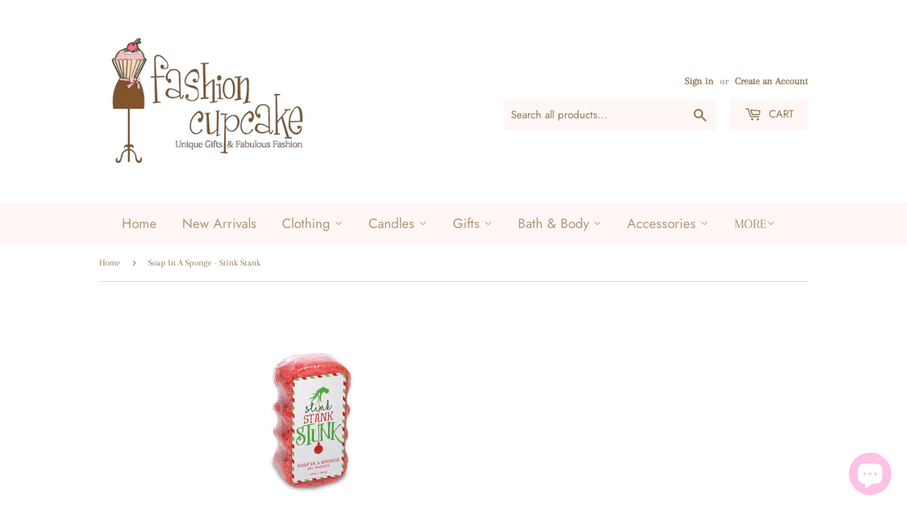

--- FILE ---
content_type: text/html; charset=utf-8
request_url: https://shopfashioncupcake.com/products/caren-soap-in-a-sponge-stink-stank
body_size: 27341
content:
<!doctype html>
<html class="no-touch no-js">
<head>
  <script>(function(H){H.className=H.className.replace(/\bno-js\b/,'js')})(document.documentElement)</script>
  <!-- Basic page needs ================================================== -->
  <meta charset="utf-8">
  <meta http-equiv="X-UA-Compatible" content="IE=edge,chrome=1">

  
  <link rel="shortcut icon" href="//shopfashioncupcake.com/cdn/shop/files/Logocropped_32x32.png?v=1614304292" type="image/png" />
  

  <!-- Title and description ================================================== -->
  <title>
  Soap In A Sponge - Stink Stank &ndash; Fashion Cupcake 
  </title>

  
    <meta name="description" content="Product Description: These sponges are infused with luxurious body cleansers! Enriched with aloe vera, olive oil, lemon grass, sea kelp extracts, and a super creamy feel for the ultimate spa experience! Each sponge serves as a body buffer and cleanser that cleans and exfoliates at the same time! 15+ washes per sponge">
  

  <!-- Product meta ================================================== -->
  <!-- /snippets/social-meta-tags.liquid -->




<meta property="og:site_name" content="Fashion Cupcake ">
<meta property="og:url" content="https://shopfashioncupcake.com/products/caren-soap-in-a-sponge-stink-stank">
<meta property="og:title" content="Soap In A Sponge - Stink Stank">
<meta property="og:type" content="product">
<meta property="og:description" content="Product Description: These sponges are infused with luxurious body cleansers! Enriched with aloe vera, olive oil, lemon grass, sea kelp extracts, and a super creamy feel for the ultimate spa experience! Each sponge serves as a body buffer and cleanser that cleans and exfoliates at the same time! 15+ washes per sponge">

  <meta property="og:price:amount" content="15.99">
  <meta property="og:price:currency" content="USD">

<meta property="og:image" content="http://shopfashioncupcake.com/cdn/shop/files/IMG-9697_1200x1200.png?v=1702865133">
<meta property="og:image:secure_url" content="https://shopfashioncupcake.com/cdn/shop/files/IMG-9697_1200x1200.png?v=1702865133">


  <meta name="twitter:site" content="@FashionCupcake">

<meta name="twitter:card" content="summary_large_image">
<meta name="twitter:title" content="Soap In A Sponge - Stink Stank">
<meta name="twitter:description" content="Product Description: These sponges are infused with luxurious body cleansers! Enriched with aloe vera, olive oil, lemon grass, sea kelp extracts, and a super creamy feel for the ultimate spa experience! Each sponge serves as a body buffer and cleanser that cleans and exfoliates at the same time! 15+ washes per sponge">


  <!-- Helpers ================================================== -->
  <link rel="canonical" href="https://shopfashioncupcake.com/products/caren-soap-in-a-sponge-stink-stank">
  <meta name="viewport" content="width=device-width,initial-scale=1">

  <!-- CSS ================================================== -->
  <link href="//shopfashioncupcake.com/cdn/shop/t/2/assets/theme.scss.css?v=82619790599705555431768578602" rel="stylesheet" type="text/css" media="all" />

  <!-- Header hook for plugins ================================================== -->
  <script>window.performance && window.performance.mark && window.performance.mark('shopify.content_for_header.start');</script><meta name="google-site-verification" content="6MA-hCYgSxDHURsuH9MULO1H9UA35iyKj9hUOdj6g68">
<meta id="shopify-digital-wallet" name="shopify-digital-wallet" content="/48601890966/digital_wallets/dialog">
<meta name="shopify-checkout-api-token" content="b61ea8280fa55878454bcfa6ef6c7648">
<meta id="in-context-paypal-metadata" data-shop-id="48601890966" data-venmo-supported="false" data-environment="production" data-locale="en_US" data-paypal-v4="true" data-currency="USD">
<link rel="alternate" type="application/json+oembed" href="https://shopfashioncupcake.com/products/caren-soap-in-a-sponge-stink-stank.oembed">
<script async="async" src="/checkouts/internal/preloads.js?locale=en-US"></script>
<link rel="preconnect" href="https://shop.app" crossorigin="anonymous">
<script async="async" src="https://shop.app/checkouts/internal/preloads.js?locale=en-US&shop_id=48601890966" crossorigin="anonymous"></script>
<script id="apple-pay-shop-capabilities" type="application/json">{"shopId":48601890966,"countryCode":"US","currencyCode":"USD","merchantCapabilities":["supports3DS"],"merchantId":"gid:\/\/shopify\/Shop\/48601890966","merchantName":"Fashion Cupcake ","requiredBillingContactFields":["postalAddress","email"],"requiredShippingContactFields":["postalAddress","email"],"shippingType":"shipping","supportedNetworks":["visa","masterCard","amex","discover","elo","jcb"],"total":{"type":"pending","label":"Fashion Cupcake ","amount":"1.00"},"shopifyPaymentsEnabled":true,"supportsSubscriptions":true}</script>
<script id="shopify-features" type="application/json">{"accessToken":"b61ea8280fa55878454bcfa6ef6c7648","betas":["rich-media-storefront-analytics"],"domain":"shopfashioncupcake.com","predictiveSearch":true,"shopId":48601890966,"locale":"en"}</script>
<script>var Shopify = Shopify || {};
Shopify.shop = "shopfashioncupcake.myshopify.com";
Shopify.locale = "en";
Shopify.currency = {"active":"USD","rate":"1.0"};
Shopify.country = "US";
Shopify.theme = {"name":"Supply","id":111598796950,"schema_name":"Supply","schema_version":"9.0.2","theme_store_id":679,"role":"main"};
Shopify.theme.handle = "null";
Shopify.theme.style = {"id":null,"handle":null};
Shopify.cdnHost = "shopfashioncupcake.com/cdn";
Shopify.routes = Shopify.routes || {};
Shopify.routes.root = "/";</script>
<script type="module">!function(o){(o.Shopify=o.Shopify||{}).modules=!0}(window);</script>
<script>!function(o){function n(){var o=[];function n(){o.push(Array.prototype.slice.apply(arguments))}return n.q=o,n}var t=o.Shopify=o.Shopify||{};t.loadFeatures=n(),t.autoloadFeatures=n()}(window);</script>
<script>
  window.ShopifyPay = window.ShopifyPay || {};
  window.ShopifyPay.apiHost = "shop.app\/pay";
  window.ShopifyPay.redirectState = null;
</script>
<script id="shop-js-analytics" type="application/json">{"pageType":"product"}</script>
<script defer="defer" async type="module" src="//shopfashioncupcake.com/cdn/shopifycloud/shop-js/modules/v2/client.init-shop-cart-sync_C5BV16lS.en.esm.js"></script>
<script defer="defer" async type="module" src="//shopfashioncupcake.com/cdn/shopifycloud/shop-js/modules/v2/chunk.common_CygWptCX.esm.js"></script>
<script type="module">
  await import("//shopfashioncupcake.com/cdn/shopifycloud/shop-js/modules/v2/client.init-shop-cart-sync_C5BV16lS.en.esm.js");
await import("//shopfashioncupcake.com/cdn/shopifycloud/shop-js/modules/v2/chunk.common_CygWptCX.esm.js");

  window.Shopify.SignInWithShop?.initShopCartSync?.({"fedCMEnabled":true,"windoidEnabled":true});

</script>
<script>
  window.Shopify = window.Shopify || {};
  if (!window.Shopify.featureAssets) window.Shopify.featureAssets = {};
  window.Shopify.featureAssets['shop-js'] = {"shop-cart-sync":["modules/v2/client.shop-cart-sync_ZFArdW7E.en.esm.js","modules/v2/chunk.common_CygWptCX.esm.js"],"init-fed-cm":["modules/v2/client.init-fed-cm_CmiC4vf6.en.esm.js","modules/v2/chunk.common_CygWptCX.esm.js"],"shop-button":["modules/v2/client.shop-button_tlx5R9nI.en.esm.js","modules/v2/chunk.common_CygWptCX.esm.js"],"shop-cash-offers":["modules/v2/client.shop-cash-offers_DOA2yAJr.en.esm.js","modules/v2/chunk.common_CygWptCX.esm.js","modules/v2/chunk.modal_D71HUcav.esm.js"],"init-windoid":["modules/v2/client.init-windoid_sURxWdc1.en.esm.js","modules/v2/chunk.common_CygWptCX.esm.js"],"shop-toast-manager":["modules/v2/client.shop-toast-manager_ClPi3nE9.en.esm.js","modules/v2/chunk.common_CygWptCX.esm.js"],"init-shop-email-lookup-coordinator":["modules/v2/client.init-shop-email-lookup-coordinator_B8hsDcYM.en.esm.js","modules/v2/chunk.common_CygWptCX.esm.js"],"init-shop-cart-sync":["modules/v2/client.init-shop-cart-sync_C5BV16lS.en.esm.js","modules/v2/chunk.common_CygWptCX.esm.js"],"avatar":["modules/v2/client.avatar_BTnouDA3.en.esm.js"],"pay-button":["modules/v2/client.pay-button_FdsNuTd3.en.esm.js","modules/v2/chunk.common_CygWptCX.esm.js"],"init-customer-accounts":["modules/v2/client.init-customer-accounts_DxDtT_ad.en.esm.js","modules/v2/client.shop-login-button_C5VAVYt1.en.esm.js","modules/v2/chunk.common_CygWptCX.esm.js","modules/v2/chunk.modal_D71HUcav.esm.js"],"init-shop-for-new-customer-accounts":["modules/v2/client.init-shop-for-new-customer-accounts_ChsxoAhi.en.esm.js","modules/v2/client.shop-login-button_C5VAVYt1.en.esm.js","modules/v2/chunk.common_CygWptCX.esm.js","modules/v2/chunk.modal_D71HUcav.esm.js"],"shop-login-button":["modules/v2/client.shop-login-button_C5VAVYt1.en.esm.js","modules/v2/chunk.common_CygWptCX.esm.js","modules/v2/chunk.modal_D71HUcav.esm.js"],"init-customer-accounts-sign-up":["modules/v2/client.init-customer-accounts-sign-up_CPSyQ0Tj.en.esm.js","modules/v2/client.shop-login-button_C5VAVYt1.en.esm.js","modules/v2/chunk.common_CygWptCX.esm.js","modules/v2/chunk.modal_D71HUcav.esm.js"],"shop-follow-button":["modules/v2/client.shop-follow-button_Cva4Ekp9.en.esm.js","modules/v2/chunk.common_CygWptCX.esm.js","modules/v2/chunk.modal_D71HUcav.esm.js"],"checkout-modal":["modules/v2/client.checkout-modal_BPM8l0SH.en.esm.js","modules/v2/chunk.common_CygWptCX.esm.js","modules/v2/chunk.modal_D71HUcav.esm.js"],"lead-capture":["modules/v2/client.lead-capture_Bi8yE_yS.en.esm.js","modules/v2/chunk.common_CygWptCX.esm.js","modules/v2/chunk.modal_D71HUcav.esm.js"],"shop-login":["modules/v2/client.shop-login_D6lNrXab.en.esm.js","modules/v2/chunk.common_CygWptCX.esm.js","modules/v2/chunk.modal_D71HUcav.esm.js"],"payment-terms":["modules/v2/client.payment-terms_CZxnsJam.en.esm.js","modules/v2/chunk.common_CygWptCX.esm.js","modules/v2/chunk.modal_D71HUcav.esm.js"]};
</script>
<script>(function() {
  var isLoaded = false;
  function asyncLoad() {
    if (isLoaded) return;
    isLoaded = true;
    var urls = ["https:\/\/chimpstatic.com\/mcjs-connected\/js\/users\/52cce06658330ab7581700aba\/bf89d427b256c89a6d5899af6.js?shop=shopfashioncupcake.myshopify.com","https:\/\/sdk.postscript.io\/sdk-script-loader.bundle.js?shopId=325794\u0026shop=shopfashioncupcake.myshopify.com","https:\/\/assets1.adroll.com\/shopify\/latest\/j\/shopify_rolling_bootstrap_v2.js?adroll_adv_id=A4MJIANXR5DSDH73KMR777\u0026adroll_pix_id=IGU424XMF5BJFNMPO2SCIX\u0026shop=shopfashioncupcake.myshopify.com","https:\/\/sdk.postscript.io\/sdk-script-loader.bundle.js?shopId=325794\u0026shop=shopfashioncupcake.myshopify.com"];
    for (var i = 0; i < urls.length; i++) {
      var s = document.createElement('script');
      s.type = 'text/javascript';
      s.async = true;
      s.src = urls[i];
      var x = document.getElementsByTagName('script')[0];
      x.parentNode.insertBefore(s, x);
    }
  };
  if(window.attachEvent) {
    window.attachEvent('onload', asyncLoad);
  } else {
    window.addEventListener('load', asyncLoad, false);
  }
})();</script>
<script id="__st">var __st={"a":48601890966,"offset":-18000,"reqid":"05b1e804-bba0-4b2a-a153-f159c9c99836-1768646371","pageurl":"shopfashioncupcake.com\/products\/caren-soap-in-a-sponge-stink-stank","u":"130fcc835fd2","p":"product","rtyp":"product","rid":7891162595478};</script>
<script>window.ShopifyPaypalV4VisibilityTracking = true;</script>
<script id="captcha-bootstrap">!function(){'use strict';const t='contact',e='account',n='new_comment',o=[[t,t],['blogs',n],['comments',n],[t,'customer']],c=[[e,'customer_login'],[e,'guest_login'],[e,'recover_customer_password'],[e,'create_customer']],r=t=>t.map((([t,e])=>`form[action*='/${t}']:not([data-nocaptcha='true']) input[name='form_type'][value='${e}']`)).join(','),a=t=>()=>t?[...document.querySelectorAll(t)].map((t=>t.form)):[];function s(){const t=[...o],e=r(t);return a(e)}const i='password',u='form_key',d=['recaptcha-v3-token','g-recaptcha-response','h-captcha-response',i],f=()=>{try{return window.sessionStorage}catch{return}},m='__shopify_v',_=t=>t.elements[u];function p(t,e,n=!1){try{const o=window.sessionStorage,c=JSON.parse(o.getItem(e)),{data:r}=function(t){const{data:e,action:n}=t;return t[m]||n?{data:e,action:n}:{data:t,action:n}}(c);for(const[e,n]of Object.entries(r))t.elements[e]&&(t.elements[e].value=n);n&&o.removeItem(e)}catch(o){console.error('form repopulation failed',{error:o})}}const l='form_type',E='cptcha';function T(t){t.dataset[E]=!0}const w=window,h=w.document,L='Shopify',v='ce_forms',y='captcha';let A=!1;((t,e)=>{const n=(g='f06e6c50-85a8-45c8-87d0-21a2b65856fe',I='https://cdn.shopify.com/shopifycloud/storefront-forms-hcaptcha/ce_storefront_forms_captcha_hcaptcha.v1.5.2.iife.js',D={infoText:'Protected by hCaptcha',privacyText:'Privacy',termsText:'Terms'},(t,e,n)=>{const o=w[L][v],c=o.bindForm;if(c)return c(t,g,e,D).then(n);var r;o.q.push([[t,g,e,D],n]),r=I,A||(h.body.append(Object.assign(h.createElement('script'),{id:'captcha-provider',async:!0,src:r})),A=!0)});var g,I,D;w[L]=w[L]||{},w[L][v]=w[L][v]||{},w[L][v].q=[],w[L][y]=w[L][y]||{},w[L][y].protect=function(t,e){n(t,void 0,e),T(t)},Object.freeze(w[L][y]),function(t,e,n,w,h,L){const[v,y,A,g]=function(t,e,n){const i=e?o:[],u=t?c:[],d=[...i,...u],f=r(d),m=r(i),_=r(d.filter((([t,e])=>n.includes(e))));return[a(f),a(m),a(_),s()]}(w,h,L),I=t=>{const e=t.target;return e instanceof HTMLFormElement?e:e&&e.form},D=t=>v().includes(t);t.addEventListener('submit',(t=>{const e=I(t);if(!e)return;const n=D(e)&&!e.dataset.hcaptchaBound&&!e.dataset.recaptchaBound,o=_(e),c=g().includes(e)&&(!o||!o.value);(n||c)&&t.preventDefault(),c&&!n&&(function(t){try{if(!f())return;!function(t){const e=f();if(!e)return;const n=_(t);if(!n)return;const o=n.value;o&&e.removeItem(o)}(t);const e=Array.from(Array(32),(()=>Math.random().toString(36)[2])).join('');!function(t,e){_(t)||t.append(Object.assign(document.createElement('input'),{type:'hidden',name:u})),t.elements[u].value=e}(t,e),function(t,e){const n=f();if(!n)return;const o=[...t.querySelectorAll(`input[type='${i}']`)].map((({name:t})=>t)),c=[...d,...o],r={};for(const[a,s]of new FormData(t).entries())c.includes(a)||(r[a]=s);n.setItem(e,JSON.stringify({[m]:1,action:t.action,data:r}))}(t,e)}catch(e){console.error('failed to persist form',e)}}(e),e.submit())}));const S=(t,e)=>{t&&!t.dataset[E]&&(n(t,e.some((e=>e===t))),T(t))};for(const o of['focusin','change'])t.addEventListener(o,(t=>{const e=I(t);D(e)&&S(e,y())}));const B=e.get('form_key'),M=e.get(l),P=B&&M;t.addEventListener('DOMContentLoaded',(()=>{const t=y();if(P)for(const e of t)e.elements[l].value===M&&p(e,B);[...new Set([...A(),...v().filter((t=>'true'===t.dataset.shopifyCaptcha))])].forEach((e=>S(e,t)))}))}(h,new URLSearchParams(w.location.search),n,t,e,['guest_login'])})(!0,!0)}();</script>
<script integrity="sha256-4kQ18oKyAcykRKYeNunJcIwy7WH5gtpwJnB7kiuLZ1E=" data-source-attribution="shopify.loadfeatures" defer="defer" src="//shopfashioncupcake.com/cdn/shopifycloud/storefront/assets/storefront/load_feature-a0a9edcb.js" crossorigin="anonymous"></script>
<script crossorigin="anonymous" defer="defer" src="//shopfashioncupcake.com/cdn/shopifycloud/storefront/assets/shopify_pay/storefront-65b4c6d7.js?v=20250812"></script>
<script data-source-attribution="shopify.dynamic_checkout.dynamic.init">var Shopify=Shopify||{};Shopify.PaymentButton=Shopify.PaymentButton||{isStorefrontPortableWallets:!0,init:function(){window.Shopify.PaymentButton.init=function(){};var t=document.createElement("script");t.src="https://shopfashioncupcake.com/cdn/shopifycloud/portable-wallets/latest/portable-wallets.en.js",t.type="module",document.head.appendChild(t)}};
</script>
<script data-source-attribution="shopify.dynamic_checkout.buyer_consent">
  function portableWalletsHideBuyerConsent(e){var t=document.getElementById("shopify-buyer-consent"),n=document.getElementById("shopify-subscription-policy-button");t&&n&&(t.classList.add("hidden"),t.setAttribute("aria-hidden","true"),n.removeEventListener("click",e))}function portableWalletsShowBuyerConsent(e){var t=document.getElementById("shopify-buyer-consent"),n=document.getElementById("shopify-subscription-policy-button");t&&n&&(t.classList.remove("hidden"),t.removeAttribute("aria-hidden"),n.addEventListener("click",e))}window.Shopify?.PaymentButton&&(window.Shopify.PaymentButton.hideBuyerConsent=portableWalletsHideBuyerConsent,window.Shopify.PaymentButton.showBuyerConsent=portableWalletsShowBuyerConsent);
</script>
<script>
  function portableWalletsCleanup(e){e&&e.src&&console.error("Failed to load portable wallets script "+e.src);var t=document.querySelectorAll("shopify-accelerated-checkout .shopify-payment-button__skeleton, shopify-accelerated-checkout-cart .wallet-cart-button__skeleton"),e=document.getElementById("shopify-buyer-consent");for(let e=0;e<t.length;e++)t[e].remove();e&&e.remove()}function portableWalletsNotLoadedAsModule(e){e instanceof ErrorEvent&&"string"==typeof e.message&&e.message.includes("import.meta")&&"string"==typeof e.filename&&e.filename.includes("portable-wallets")&&(window.removeEventListener("error",portableWalletsNotLoadedAsModule),window.Shopify.PaymentButton.failedToLoad=e,"loading"===document.readyState?document.addEventListener("DOMContentLoaded",window.Shopify.PaymentButton.init):window.Shopify.PaymentButton.init())}window.addEventListener("error",portableWalletsNotLoadedAsModule);
</script>

<script type="module" src="https://shopfashioncupcake.com/cdn/shopifycloud/portable-wallets/latest/portable-wallets.en.js" onError="portableWalletsCleanup(this)" crossorigin="anonymous"></script>
<script nomodule>
  document.addEventListener("DOMContentLoaded", portableWalletsCleanup);
</script>

<link id="shopify-accelerated-checkout-styles" rel="stylesheet" media="screen" href="https://shopfashioncupcake.com/cdn/shopifycloud/portable-wallets/latest/accelerated-checkout-backwards-compat.css" crossorigin="anonymous">
<style id="shopify-accelerated-checkout-cart">
        #shopify-buyer-consent {
  margin-top: 1em;
  display: inline-block;
  width: 100%;
}

#shopify-buyer-consent.hidden {
  display: none;
}

#shopify-subscription-policy-button {
  background: none;
  border: none;
  padding: 0;
  text-decoration: underline;
  font-size: inherit;
  cursor: pointer;
}

#shopify-subscription-policy-button::before {
  box-shadow: none;
}

      </style>

<script>window.performance && window.performance.mark && window.performance.mark('shopify.content_for_header.end');</script>

  
  

  <script src="//shopfashioncupcake.com/cdn/shop/t/2/assets/jquery-2.2.3.min.js?v=58211863146907186831599936287" type="text/javascript"></script>

  <script src="//shopfashioncupcake.com/cdn/shop/t/2/assets/lazysizes.min.js?v=8147953233334221341599936287" async="async"></script>
  <script src="//shopfashioncupcake.com/cdn/shop/t/2/assets/vendor.js?v=106177282645720727331599936289" defer="defer"></script>
  <script src="//shopfashioncupcake.com/cdn/shop/t/2/assets/theme.js?v=88090588602936917221599936300" defer="defer"></script>


<script src="https://cdn.shopify.com/extensions/7bc9bb47-adfa-4267-963e-cadee5096caf/inbox-1252/assets/inbox-chat-loader.js" type="text/javascript" defer="defer"></script>
<link href="https://monorail-edge.shopifysvc.com" rel="dns-prefetch">
<script>(function(){if ("sendBeacon" in navigator && "performance" in window) {try {var session_token_from_headers = performance.getEntriesByType('navigation')[0].serverTiming.find(x => x.name == '_s').description;} catch {var session_token_from_headers = undefined;}var session_cookie_matches = document.cookie.match(/_shopify_s=([^;]*)/);var session_token_from_cookie = session_cookie_matches && session_cookie_matches.length === 2 ? session_cookie_matches[1] : "";var session_token = session_token_from_headers || session_token_from_cookie || "";function handle_abandonment_event(e) {var entries = performance.getEntries().filter(function(entry) {return /monorail-edge.shopifysvc.com/.test(entry.name);});if (!window.abandonment_tracked && entries.length === 0) {window.abandonment_tracked = true;var currentMs = Date.now();var navigation_start = performance.timing.navigationStart;var payload = {shop_id: 48601890966,url: window.location.href,navigation_start,duration: currentMs - navigation_start,session_token,page_type: "product"};window.navigator.sendBeacon("https://monorail-edge.shopifysvc.com/v1/produce", JSON.stringify({schema_id: "online_store_buyer_site_abandonment/1.1",payload: payload,metadata: {event_created_at_ms: currentMs,event_sent_at_ms: currentMs}}));}}window.addEventListener('pagehide', handle_abandonment_event);}}());</script>
<script id="web-pixels-manager-setup">(function e(e,d,r,n,o){if(void 0===o&&(o={}),!Boolean(null===(a=null===(i=window.Shopify)||void 0===i?void 0:i.analytics)||void 0===a?void 0:a.replayQueue)){var i,a;window.Shopify=window.Shopify||{};var t=window.Shopify;t.analytics=t.analytics||{};var s=t.analytics;s.replayQueue=[],s.publish=function(e,d,r){return s.replayQueue.push([e,d,r]),!0};try{self.performance.mark("wpm:start")}catch(e){}var l=function(){var e={modern:/Edge?\/(1{2}[4-9]|1[2-9]\d|[2-9]\d{2}|\d{4,})\.\d+(\.\d+|)|Firefox\/(1{2}[4-9]|1[2-9]\d|[2-9]\d{2}|\d{4,})\.\d+(\.\d+|)|Chrom(ium|e)\/(9{2}|\d{3,})\.\d+(\.\d+|)|(Maci|X1{2}).+ Version\/(15\.\d+|(1[6-9]|[2-9]\d|\d{3,})\.\d+)([,.]\d+|)( \(\w+\)|)( Mobile\/\w+|) Safari\/|Chrome.+OPR\/(9{2}|\d{3,})\.\d+\.\d+|(CPU[ +]OS|iPhone[ +]OS|CPU[ +]iPhone|CPU IPhone OS|CPU iPad OS)[ +]+(15[._]\d+|(1[6-9]|[2-9]\d|\d{3,})[._]\d+)([._]\d+|)|Android:?[ /-](13[3-9]|1[4-9]\d|[2-9]\d{2}|\d{4,})(\.\d+|)(\.\d+|)|Android.+Firefox\/(13[5-9]|1[4-9]\d|[2-9]\d{2}|\d{4,})\.\d+(\.\d+|)|Android.+Chrom(ium|e)\/(13[3-9]|1[4-9]\d|[2-9]\d{2}|\d{4,})\.\d+(\.\d+|)|SamsungBrowser\/([2-9]\d|\d{3,})\.\d+/,legacy:/Edge?\/(1[6-9]|[2-9]\d|\d{3,})\.\d+(\.\d+|)|Firefox\/(5[4-9]|[6-9]\d|\d{3,})\.\d+(\.\d+|)|Chrom(ium|e)\/(5[1-9]|[6-9]\d|\d{3,})\.\d+(\.\d+|)([\d.]+$|.*Safari\/(?![\d.]+ Edge\/[\d.]+$))|(Maci|X1{2}).+ Version\/(10\.\d+|(1[1-9]|[2-9]\d|\d{3,})\.\d+)([,.]\d+|)( \(\w+\)|)( Mobile\/\w+|) Safari\/|Chrome.+OPR\/(3[89]|[4-9]\d|\d{3,})\.\d+\.\d+|(CPU[ +]OS|iPhone[ +]OS|CPU[ +]iPhone|CPU IPhone OS|CPU iPad OS)[ +]+(10[._]\d+|(1[1-9]|[2-9]\d|\d{3,})[._]\d+)([._]\d+|)|Android:?[ /-](13[3-9]|1[4-9]\d|[2-9]\d{2}|\d{4,})(\.\d+|)(\.\d+|)|Mobile Safari.+OPR\/([89]\d|\d{3,})\.\d+\.\d+|Android.+Firefox\/(13[5-9]|1[4-9]\d|[2-9]\d{2}|\d{4,})\.\d+(\.\d+|)|Android.+Chrom(ium|e)\/(13[3-9]|1[4-9]\d|[2-9]\d{2}|\d{4,})\.\d+(\.\d+|)|Android.+(UC? ?Browser|UCWEB|U3)[ /]?(15\.([5-9]|\d{2,})|(1[6-9]|[2-9]\d|\d{3,})\.\d+)\.\d+|SamsungBrowser\/(5\.\d+|([6-9]|\d{2,})\.\d+)|Android.+MQ{2}Browser\/(14(\.(9|\d{2,})|)|(1[5-9]|[2-9]\d|\d{3,})(\.\d+|))(\.\d+|)|K[Aa][Ii]OS\/(3\.\d+|([4-9]|\d{2,})\.\d+)(\.\d+|)/},d=e.modern,r=e.legacy,n=navigator.userAgent;return n.match(d)?"modern":n.match(r)?"legacy":"unknown"}(),u="modern"===l?"modern":"legacy",c=(null!=n?n:{modern:"",legacy:""})[u],f=function(e){return[e.baseUrl,"/wpm","/b",e.hashVersion,"modern"===e.buildTarget?"m":"l",".js"].join("")}({baseUrl:d,hashVersion:r,buildTarget:u}),m=function(e){var d=e.version,r=e.bundleTarget,n=e.surface,o=e.pageUrl,i=e.monorailEndpoint;return{emit:function(e){var a=e.status,t=e.errorMsg,s=(new Date).getTime(),l=JSON.stringify({metadata:{event_sent_at_ms:s},events:[{schema_id:"web_pixels_manager_load/3.1",payload:{version:d,bundle_target:r,page_url:o,status:a,surface:n,error_msg:t},metadata:{event_created_at_ms:s}}]});if(!i)return console&&console.warn&&console.warn("[Web Pixels Manager] No Monorail endpoint provided, skipping logging."),!1;try{return self.navigator.sendBeacon.bind(self.navigator)(i,l)}catch(e){}var u=new XMLHttpRequest;try{return u.open("POST",i,!0),u.setRequestHeader("Content-Type","text/plain"),u.send(l),!0}catch(e){return console&&console.warn&&console.warn("[Web Pixels Manager] Got an unhandled error while logging to Monorail."),!1}}}}({version:r,bundleTarget:l,surface:e.surface,pageUrl:self.location.href,monorailEndpoint:e.monorailEndpoint});try{o.browserTarget=l,function(e){var d=e.src,r=e.async,n=void 0===r||r,o=e.onload,i=e.onerror,a=e.sri,t=e.scriptDataAttributes,s=void 0===t?{}:t,l=document.createElement("script"),u=document.querySelector("head"),c=document.querySelector("body");if(l.async=n,l.src=d,a&&(l.integrity=a,l.crossOrigin="anonymous"),s)for(var f in s)if(Object.prototype.hasOwnProperty.call(s,f))try{l.dataset[f]=s[f]}catch(e){}if(o&&l.addEventListener("load",o),i&&l.addEventListener("error",i),u)u.appendChild(l);else{if(!c)throw new Error("Did not find a head or body element to append the script");c.appendChild(l)}}({src:f,async:!0,onload:function(){if(!function(){var e,d;return Boolean(null===(d=null===(e=window.Shopify)||void 0===e?void 0:e.analytics)||void 0===d?void 0:d.initialized)}()){var d=window.webPixelsManager.init(e)||void 0;if(d){var r=window.Shopify.analytics;r.replayQueue.forEach((function(e){var r=e[0],n=e[1],o=e[2];d.publishCustomEvent(r,n,o)})),r.replayQueue=[],r.publish=d.publishCustomEvent,r.visitor=d.visitor,r.initialized=!0}}},onerror:function(){return m.emit({status:"failed",errorMsg:"".concat(f," has failed to load")})},sri:function(e){var d=/^sha384-[A-Za-z0-9+/=]+$/;return"string"==typeof e&&d.test(e)}(c)?c:"",scriptDataAttributes:o}),m.emit({status:"loading"})}catch(e){m.emit({status:"failed",errorMsg:(null==e?void 0:e.message)||"Unknown error"})}}})({shopId: 48601890966,storefrontBaseUrl: "https://shopfashioncupcake.com",extensionsBaseUrl: "https://extensions.shopifycdn.com/cdn/shopifycloud/web-pixels-manager",monorailEndpoint: "https://monorail-edge.shopifysvc.com/unstable/produce_batch",surface: "storefront-renderer",enabledBetaFlags: ["2dca8a86"],webPixelsConfigList: [{"id":"1422655638","configuration":"{\"advertisableEid\":\"A4MJIANXR5DSDH73KMR777\",\"pixelEid\":\"IGU424XMF5BJFNMPO2SCIX\"}","eventPayloadVersion":"v1","runtimeContext":"STRICT","scriptVersion":"ba1ef5286d067b01e04bdc37410b8082","type":"APP","apiClientId":1005866,"privacyPurposes":[],"dataSharingAdjustments":{"protectedCustomerApprovalScopes":["read_customer_address","read_customer_email","read_customer_name","read_customer_personal_data","read_customer_phone"]}},{"id":"906723478","configuration":"{\"pixel_id\":\"3032605906897243\",\"pixel_type\":\"facebook_pixel\"}","eventPayloadVersion":"v1","runtimeContext":"OPEN","scriptVersion":"ca16bc87fe92b6042fbaa3acc2fbdaa6","type":"APP","apiClientId":2329312,"privacyPurposes":["ANALYTICS","MARKETING","SALE_OF_DATA"],"dataSharingAdjustments":{"protectedCustomerApprovalScopes":["read_customer_address","read_customer_email","read_customer_name","read_customer_personal_data","read_customer_phone"]}},{"id":"818970774","configuration":"{\"shopId\":\"325794\"}","eventPayloadVersion":"v1","runtimeContext":"STRICT","scriptVersion":"e57a43765e0d230c1bcb12178c1ff13f","type":"APP","apiClientId":2328352,"privacyPurposes":[],"dataSharingAdjustments":{"protectedCustomerApprovalScopes":["read_customer_address","read_customer_email","read_customer_name","read_customer_personal_data","read_customer_phone"]}},{"id":"777027734","configuration":"{\"pixelCode\":\"CUKOACRC77UCHOLI3FD0\"}","eventPayloadVersion":"v1","runtimeContext":"STRICT","scriptVersion":"22e92c2ad45662f435e4801458fb78cc","type":"APP","apiClientId":4383523,"privacyPurposes":["ANALYTICS","MARKETING","SALE_OF_DATA"],"dataSharingAdjustments":{"protectedCustomerApprovalScopes":["read_customer_address","read_customer_email","read_customer_name","read_customer_personal_data","read_customer_phone"]}},{"id":"617480342","configuration":"{\"config\":\"{\\\"pixel_id\\\":\\\"GT-PLFML39\\\",\\\"gtag_events\\\":[{\\\"type\\\":\\\"purchase\\\",\\\"action_label\\\":\\\"MC-3BGG8DPFNH\\\"},{\\\"type\\\":\\\"page_view\\\",\\\"action_label\\\":\\\"MC-3BGG8DPFNH\\\"},{\\\"type\\\":\\\"view_item\\\",\\\"action_label\\\":\\\"MC-3BGG8DPFNH\\\"}],\\\"enable_monitoring_mode\\\":false}\"}","eventPayloadVersion":"v1","runtimeContext":"OPEN","scriptVersion":"b2a88bafab3e21179ed38636efcd8a93","type":"APP","apiClientId":1780363,"privacyPurposes":[],"dataSharingAdjustments":{"protectedCustomerApprovalScopes":["read_customer_address","read_customer_email","read_customer_name","read_customer_personal_data","read_customer_phone"]}},{"id":"92635286","configuration":"{\"tagID\":\"2613244519517\"}","eventPayloadVersion":"v1","runtimeContext":"STRICT","scriptVersion":"18031546ee651571ed29edbe71a3550b","type":"APP","apiClientId":3009811,"privacyPurposes":["ANALYTICS","MARKETING","SALE_OF_DATA"],"dataSharingAdjustments":{"protectedCustomerApprovalScopes":["read_customer_address","read_customer_email","read_customer_name","read_customer_personal_data","read_customer_phone"]}},{"id":"shopify-app-pixel","configuration":"{}","eventPayloadVersion":"v1","runtimeContext":"STRICT","scriptVersion":"0450","apiClientId":"shopify-pixel","type":"APP","privacyPurposes":["ANALYTICS","MARKETING"]},{"id":"shopify-custom-pixel","eventPayloadVersion":"v1","runtimeContext":"LAX","scriptVersion":"0450","apiClientId":"shopify-pixel","type":"CUSTOM","privacyPurposes":["ANALYTICS","MARKETING"]}],isMerchantRequest: false,initData: {"shop":{"name":"Fashion Cupcake ","paymentSettings":{"currencyCode":"USD"},"myshopifyDomain":"shopfashioncupcake.myshopify.com","countryCode":"US","storefrontUrl":"https:\/\/shopfashioncupcake.com"},"customer":null,"cart":null,"checkout":null,"productVariants":[{"price":{"amount":15.99,"currencyCode":"USD"},"product":{"title":"Soap In A Sponge - Stink Stank","vendor":"Caren","id":"7891162595478","untranslatedTitle":"Soap In A Sponge - Stink Stank","url":"\/products\/caren-soap-in-a-sponge-stink-stank","type":"shower sponge"},"id":"42974478762134","image":{"src":"\/\/shopfashioncupcake.com\/cdn\/shop\/files\/IMG-9697.png?v=1702865133"},"sku":null,"title":"Default Title","untranslatedTitle":"Default Title"}],"purchasingCompany":null},},"https://shopfashioncupcake.com/cdn","fcfee988w5aeb613cpc8e4bc33m6693e112",{"modern":"","legacy":""},{"shopId":"48601890966","storefrontBaseUrl":"https:\/\/shopfashioncupcake.com","extensionBaseUrl":"https:\/\/extensions.shopifycdn.com\/cdn\/shopifycloud\/web-pixels-manager","surface":"storefront-renderer","enabledBetaFlags":"[\"2dca8a86\"]","isMerchantRequest":"false","hashVersion":"fcfee988w5aeb613cpc8e4bc33m6693e112","publish":"custom","events":"[[\"page_viewed\",{}],[\"product_viewed\",{\"productVariant\":{\"price\":{\"amount\":15.99,\"currencyCode\":\"USD\"},\"product\":{\"title\":\"Soap In A Sponge - Stink Stank\",\"vendor\":\"Caren\",\"id\":\"7891162595478\",\"untranslatedTitle\":\"Soap In A Sponge - Stink Stank\",\"url\":\"\/products\/caren-soap-in-a-sponge-stink-stank\",\"type\":\"shower sponge\"},\"id\":\"42974478762134\",\"image\":{\"src\":\"\/\/shopfashioncupcake.com\/cdn\/shop\/files\/IMG-9697.png?v=1702865133\"},\"sku\":null,\"title\":\"Default Title\",\"untranslatedTitle\":\"Default Title\"}}]]"});</script><script>
  window.ShopifyAnalytics = window.ShopifyAnalytics || {};
  window.ShopifyAnalytics.meta = window.ShopifyAnalytics.meta || {};
  window.ShopifyAnalytics.meta.currency = 'USD';
  var meta = {"product":{"id":7891162595478,"gid":"gid:\/\/shopify\/Product\/7891162595478","vendor":"Caren","type":"shower sponge","handle":"caren-soap-in-a-sponge-stink-stank","variants":[{"id":42974478762134,"price":1599,"name":"Soap In A Sponge - Stink Stank","public_title":null,"sku":null}],"remote":false},"page":{"pageType":"product","resourceType":"product","resourceId":7891162595478,"requestId":"05b1e804-bba0-4b2a-a153-f159c9c99836-1768646371"}};
  for (var attr in meta) {
    window.ShopifyAnalytics.meta[attr] = meta[attr];
  }
</script>
<script class="analytics">
  (function () {
    var customDocumentWrite = function(content) {
      var jquery = null;

      if (window.jQuery) {
        jquery = window.jQuery;
      } else if (window.Checkout && window.Checkout.$) {
        jquery = window.Checkout.$;
      }

      if (jquery) {
        jquery('body').append(content);
      }
    };

    var hasLoggedConversion = function(token) {
      if (token) {
        return document.cookie.indexOf('loggedConversion=' + token) !== -1;
      }
      return false;
    }

    var setCookieIfConversion = function(token) {
      if (token) {
        var twoMonthsFromNow = new Date(Date.now());
        twoMonthsFromNow.setMonth(twoMonthsFromNow.getMonth() + 2);

        document.cookie = 'loggedConversion=' + token + '; expires=' + twoMonthsFromNow;
      }
    }

    var trekkie = window.ShopifyAnalytics.lib = window.trekkie = window.trekkie || [];
    if (trekkie.integrations) {
      return;
    }
    trekkie.methods = [
      'identify',
      'page',
      'ready',
      'track',
      'trackForm',
      'trackLink'
    ];
    trekkie.factory = function(method) {
      return function() {
        var args = Array.prototype.slice.call(arguments);
        args.unshift(method);
        trekkie.push(args);
        return trekkie;
      };
    };
    for (var i = 0; i < trekkie.methods.length; i++) {
      var key = trekkie.methods[i];
      trekkie[key] = trekkie.factory(key);
    }
    trekkie.load = function(config) {
      trekkie.config = config || {};
      trekkie.config.initialDocumentCookie = document.cookie;
      var first = document.getElementsByTagName('script')[0];
      var script = document.createElement('script');
      script.type = 'text/javascript';
      script.onerror = function(e) {
        var scriptFallback = document.createElement('script');
        scriptFallback.type = 'text/javascript';
        scriptFallback.onerror = function(error) {
                var Monorail = {
      produce: function produce(monorailDomain, schemaId, payload) {
        var currentMs = new Date().getTime();
        var event = {
          schema_id: schemaId,
          payload: payload,
          metadata: {
            event_created_at_ms: currentMs,
            event_sent_at_ms: currentMs
          }
        };
        return Monorail.sendRequest("https://" + monorailDomain + "/v1/produce", JSON.stringify(event));
      },
      sendRequest: function sendRequest(endpointUrl, payload) {
        // Try the sendBeacon API
        if (window && window.navigator && typeof window.navigator.sendBeacon === 'function' && typeof window.Blob === 'function' && !Monorail.isIos12()) {
          var blobData = new window.Blob([payload], {
            type: 'text/plain'
          });

          if (window.navigator.sendBeacon(endpointUrl, blobData)) {
            return true;
          } // sendBeacon was not successful

        } // XHR beacon

        var xhr = new XMLHttpRequest();

        try {
          xhr.open('POST', endpointUrl);
          xhr.setRequestHeader('Content-Type', 'text/plain');
          xhr.send(payload);
        } catch (e) {
          console.log(e);
        }

        return false;
      },
      isIos12: function isIos12() {
        return window.navigator.userAgent.lastIndexOf('iPhone; CPU iPhone OS 12_') !== -1 || window.navigator.userAgent.lastIndexOf('iPad; CPU OS 12_') !== -1;
      }
    };
    Monorail.produce('monorail-edge.shopifysvc.com',
      'trekkie_storefront_load_errors/1.1',
      {shop_id: 48601890966,
      theme_id: 111598796950,
      app_name: "storefront",
      context_url: window.location.href,
      source_url: "//shopfashioncupcake.com/cdn/s/trekkie.storefront.cd680fe47e6c39ca5d5df5f0a32d569bc48c0f27.min.js"});

        };
        scriptFallback.async = true;
        scriptFallback.src = '//shopfashioncupcake.com/cdn/s/trekkie.storefront.cd680fe47e6c39ca5d5df5f0a32d569bc48c0f27.min.js';
        first.parentNode.insertBefore(scriptFallback, first);
      };
      script.async = true;
      script.src = '//shopfashioncupcake.com/cdn/s/trekkie.storefront.cd680fe47e6c39ca5d5df5f0a32d569bc48c0f27.min.js';
      first.parentNode.insertBefore(script, first);
    };
    trekkie.load(
      {"Trekkie":{"appName":"storefront","development":false,"defaultAttributes":{"shopId":48601890966,"isMerchantRequest":null,"themeId":111598796950,"themeCityHash":"3670975554200798359","contentLanguage":"en","currency":"USD","eventMetadataId":"d49360ff-0622-4c4b-816c-6aafc1cf2db4"},"isServerSideCookieWritingEnabled":true,"monorailRegion":"shop_domain","enabledBetaFlags":["65f19447"]},"Session Attribution":{},"S2S":{"facebookCapiEnabled":true,"source":"trekkie-storefront-renderer","apiClientId":580111}}
    );

    var loaded = false;
    trekkie.ready(function() {
      if (loaded) return;
      loaded = true;

      window.ShopifyAnalytics.lib = window.trekkie;

      var originalDocumentWrite = document.write;
      document.write = customDocumentWrite;
      try { window.ShopifyAnalytics.merchantGoogleAnalytics.call(this); } catch(error) {};
      document.write = originalDocumentWrite;

      window.ShopifyAnalytics.lib.page(null,{"pageType":"product","resourceType":"product","resourceId":7891162595478,"requestId":"05b1e804-bba0-4b2a-a153-f159c9c99836-1768646371","shopifyEmitted":true});

      var match = window.location.pathname.match(/checkouts\/(.+)\/(thank_you|post_purchase)/)
      var token = match? match[1]: undefined;
      if (!hasLoggedConversion(token)) {
        setCookieIfConversion(token);
        window.ShopifyAnalytics.lib.track("Viewed Product",{"currency":"USD","variantId":42974478762134,"productId":7891162595478,"productGid":"gid:\/\/shopify\/Product\/7891162595478","name":"Soap In A Sponge - Stink Stank","price":"15.99","sku":null,"brand":"Caren","variant":null,"category":"shower sponge","nonInteraction":true,"remote":false},undefined,undefined,{"shopifyEmitted":true});
      window.ShopifyAnalytics.lib.track("monorail:\/\/trekkie_storefront_viewed_product\/1.1",{"currency":"USD","variantId":42974478762134,"productId":7891162595478,"productGid":"gid:\/\/shopify\/Product\/7891162595478","name":"Soap In A Sponge - Stink Stank","price":"15.99","sku":null,"brand":"Caren","variant":null,"category":"shower sponge","nonInteraction":true,"remote":false,"referer":"https:\/\/shopfashioncupcake.com\/products\/caren-soap-in-a-sponge-stink-stank"});
      }
    });


        var eventsListenerScript = document.createElement('script');
        eventsListenerScript.async = true;
        eventsListenerScript.src = "//shopfashioncupcake.com/cdn/shopifycloud/storefront/assets/shop_events_listener-3da45d37.js";
        document.getElementsByTagName('head')[0].appendChild(eventsListenerScript);

})();</script>
<script
  defer
  src="https://shopfashioncupcake.com/cdn/shopifycloud/perf-kit/shopify-perf-kit-3.0.4.min.js"
  data-application="storefront-renderer"
  data-shop-id="48601890966"
  data-render-region="gcp-us-central1"
  data-page-type="product"
  data-theme-instance-id="111598796950"
  data-theme-name="Supply"
  data-theme-version="9.0.2"
  data-monorail-region="shop_domain"
  data-resource-timing-sampling-rate="10"
  data-shs="true"
  data-shs-beacon="true"
  data-shs-export-with-fetch="true"
  data-shs-logs-sample-rate="1"
  data-shs-beacon-endpoint="https://shopfashioncupcake.com/api/collect"
></script>
</head>

<body id="soap-in-a-sponge-stink-stank" class="template-product">

  <div id="shopify-section-header" class="shopify-section header-section"><header class="site-header" role="banner" data-section-id="header" data-section-type="header-section">
  <div class="wrapper">

    <div class="grid--full">
      <div class="grid-item large--one-half">
        
          <div class="h1 header-logo" itemscope itemtype="http://schema.org/Organization">
        
          
          

          <a href="/" itemprop="url">
            <div class="lazyload__image-wrapper no-js header-logo__image" style="max-width:308px;">
              <div style="padding-top:63.6392811296534%;">
                <img class="lazyload js"
                  data-src="//shopfashioncupcake.com/cdn/shop/files/Logocropped_{width}x.png?v=1614304292"
                  data-widths="[180, 360, 540, 720, 900, 1080, 1296, 1512, 1728, 2048]"
                  data-aspectratio="1.5713565305093293"
                  data-sizes="auto"
                  alt="Fashion Cupcake Boutique Women&#39;s Clothing and Gift Boutique"
                  style="width:308px;">
              </div>
            </div>
            <noscript>
              
              <img src="//shopfashioncupcake.com/cdn/shop/files/Logocropped_308x.png?v=1614304292"
                srcset="//shopfashioncupcake.com/cdn/shop/files/Logocropped_308x.png?v=1614304292 1x, //shopfashioncupcake.com/cdn/shop/files/Logocropped_308x@2x.png?v=1614304292 2x"
                alt="Fashion Cupcake Boutique Women&#39;s Clothing and Gift Boutique"
                itemprop="logo"
                style="max-width:308px;">
            </noscript>
          </a>
          
        
          </div>
        
      </div>

      <div class="grid-item large--one-half text-center large--text-right">
        
          <div class="site-header--text-links">
            

            
              <span class="site-header--meta-links medium-down--hide">
                
                  <a href="https://shopfashioncupcake.com/customer_authentication/redirect?locale=en&amp;region_country=US" id="customer_login_link">Sign in</a>
                  <span class="site-header--spacer">or</span>
                  <a href="https://account.shopfashioncupcake.com?locale=en" id="customer_register_link">Create an Account</a>
                
              </span>
            
          </div>

          <br class="medium-down--hide">
        

        <form action="/search" method="get" class="search-bar" role="search">
  <input type="hidden" name="type" value="product">

  <input type="search" name="q" value="" placeholder="Search all products..." aria-label="Search all products...">
  <button type="submit" class="search-bar--submit icon-fallback-text">
    <span class="icon icon-search" aria-hidden="true"></span>
    <span class="fallback-text">Search</span>
  </button>
</form>


        <a href="/cart" class="header-cart-btn cart-toggle">
          <span class="icon icon-cart"></span>
          Cart <span class="cart-count cart-badge--desktop hidden-count">0</span>
        </a>
      </div>
    </div>

  </div>
</header>

<div id="mobileNavBar">
  <div class="display-table-cell">
    <button class="menu-toggle mobileNavBar-link" aria-controls="navBar" aria-expanded="false"><span class="icon icon-hamburger" aria-hidden="true"></span>Menu</button>
  </div>
  <div class="display-table-cell">
    <a href="/cart" class="cart-toggle mobileNavBar-link">
      <span class="icon icon-cart"></span>
      Cart <span class="cart-count hidden-count">0</span>
    </a>
  </div>
</div>

<nav class="nav-bar" id="navBar" role="navigation">
  <div class="wrapper">
    <form action="/search" method="get" class="search-bar" role="search">
  <input type="hidden" name="type" value="product">

  <input type="search" name="q" value="" placeholder="Search all products..." aria-label="Search all products...">
  <button type="submit" class="search-bar--submit icon-fallback-text">
    <span class="icon icon-search" aria-hidden="true"></span>
    <span class="fallback-text">Search</span>
  </button>
</form>

    <ul class="mobile-nav" id="MobileNav">
  
  
    
      <li>
        <a
          href="/"
          class="mobile-nav--link"
          data-meganav-type="child"
          >
            Home
        </a>
      </li>
    
  
    
      <li>
        <a
          href="/collections/new-arrivals"
          class="mobile-nav--link"
          data-meganav-type="child"
          >
            New Arrivals
        </a>
      </li>
    
  
    
      
      <li
        class="mobile-nav--has-dropdown "
        aria-haspopup="true">
        <a
          href="/collections/clothing"
          class="mobile-nav--link"
          data-meganav-type="parent"
          >
            Clothing
        </a>
        <button class="icon icon-arrow-down mobile-nav--button"
          aria-expanded="false"
          aria-label="Clothing Menu">
        </button>
        <ul
          id="MenuParent-3"
          class="mobile-nav--dropdown "
          data-meganav-dropdown>
          
            
              <li>
                <a
                  href="/collections/tops"
                  class="mobile-nav--link"
                  data-meganav-type="child"
                  >
                    Tops
                </a>
              </li>
            
          
            
              <li>
                <a
                  href="/collections/dresses-1"
                  class="mobile-nav--link"
                  data-meganav-type="child"
                  >
                    Dresses
                </a>
              </li>
            
          
            
              <li>
                <a
                  href="/collections/dresses"
                  class="mobile-nav--link"
                  data-meganav-type="child"
                  >
                    Sweaters
                </a>
              </li>
            
          
            
              <li>
                <a
                  href="/collections/fleece-lined-leggings"
                  class="mobile-nav--link"
                  data-meganav-type="child"
                  >
                    Leggings
                </a>
              </li>
            
          
            
              <li>
                <a
                  href="/collections/denim"
                  class="mobile-nav--link"
                  data-meganav-type="child"
                  >
                    Denim
                </a>
              </li>
            
          
            
              <li>
                <a
                  href="/collections/outerwear"
                  class="mobile-nav--link"
                  data-meganav-type="child"
                  >
                    Outerwear
                </a>
              </li>
            
          
            
              <li>
                <a
                  href="/collections/bottoms"
                  class="mobile-nav--link"
                  data-meganav-type="child"
                  >
                    Pants
                </a>
              </li>
            
          
            
              <li>
                <a
                  href="/collections/cardigans-kimonos/cardigan"
                  class="mobile-nav--link"
                  data-meganav-type="child"
                  >
                    Cardigans
                </a>
              </li>
            
          
            
              <li>
                <a
                  href="/collections/bottoms-skirts"
                  class="mobile-nav--link"
                  data-meganav-type="child"
                  >
                    Skirts
                </a>
              </li>
            
          
        </ul>
      </li>
    
  
    
      
      <li
        class="mobile-nav--has-dropdown "
        aria-haspopup="true">
        <a
          href="/collections/jackets-vest"
          class="mobile-nav--link"
          data-meganav-type="parent"
          >
            Candles
        </a>
        <button class="icon icon-arrow-down mobile-nav--button"
          aria-expanded="false"
          aria-label="Candles Menu">
        </button>
        <ul
          id="MenuParent-4"
          class="mobile-nav--dropdown "
          data-meganav-dropdown>
          
            
              <li>
                <a
                  href="/collections/volcano-candles/Volcano-Candle"
                  class="mobile-nav--link"
                  data-meganav-type="child"
                  >
                    Volcano Candles
                </a>
              </li>
            
          
            
              <li>
                <a
                  href="/collections/park-hill-candles"
                  class="mobile-nav--link"
                  data-meganav-type="child"
                  >
                    Park Hill Candles
                </a>
              </li>
            
          
            
              <li>
                <a
                  href="/collections/capri-blue"
                  class="mobile-nav--link"
                  data-meganav-type="child"
                  >
                    Capri Blue
                </a>
              </li>
            
          
            
              <li>
                <a
                  href="/collections/milk-candles"
                  class="mobile-nav--link"
                  data-meganav-type="child"
                  >
                    Milk Bottle Candles
                </a>
              </li>
            
          
        </ul>
      </li>
    
  
    
      
      <li
        class="mobile-nav--has-dropdown "
        aria-haspopup="true">
        <a
          href="/collections/all"
          class="mobile-nav--link"
          data-meganav-type="parent"
          >
            Gifts
        </a>
        <button class="icon icon-arrow-down mobile-nav--button"
          aria-expanded="false"
          aria-label="Gifts Menu">
        </button>
        <ul
          id="MenuParent-5"
          class="mobile-nav--dropdown mobile-nav--has-grandchildren"
          data-meganav-dropdown>
          
            
              <li>
                <a
                  href="/collections/volcano-home-care"
                  class="mobile-nav--link"
                  data-meganav-type="child"
                  >
                    Volcano Home Care
                </a>
              </li>
            
          
            
              <li>
                <a
                  href="/collections/pura"
                  class="mobile-nav--link"
                  data-meganav-type="child"
                  >
                    Pura
                </a>
              </li>
            
          
            
              <li>
                <a
                  href="/collections/bath-body-1"
                  class="mobile-nav--link"
                  data-meganav-type="child"
                  >
                    Bath &amp; Body
                </a>
              </li>
            
          
            
              <li>
                <a
                  href="/collections/swifties"
                  class="mobile-nav--link"
                  data-meganav-type="child"
                  >
                    Swifties
                </a>
              </li>
            
          
            
              <li>
                <a
                  href="/collections/woodstock-collection"
                  class="mobile-nav--link"
                  data-meganav-type="child"
                  >
                    Woodstock Collection
                </a>
              </li>
            
          
            
              <li>
                <a
                  href="/collections/towels/towel"
                  class="mobile-nav--link"
                  data-meganav-type="child"
                  >
                    Hand Towels
                </a>
              </li>
            
          
            
              <li>
                <a
                  href="/collections/stuffed-animals/Plush"
                  class="mobile-nav--link"
                  data-meganav-type="child"
                  >
                    Stuffed Animals
                </a>
              </li>
            
          
            
              <li>
                <a
                  href="/collections/pillows/pillow"
                  class="mobile-nav--link"
                  data-meganav-type="child"
                  >
                    Pillows
                </a>
              </li>
            
          
            
              <li>
                <a
                  href="/collections/mugs/mug"
                  class="mobile-nav--link"
                  data-meganav-type="child"
                  >
                    Mugs
                </a>
              </li>
            
          
            
              <li>
                <a
                  href="/collections/books-notebooks"
                  class="mobile-nav--link"
                  data-meganav-type="child"
                  >
                    Books &amp; Notebooks
                </a>
              </li>
            
          
            
              <li>
                <a
                  href="/collections/ceramics/ceramic"
                  class="mobile-nav--link"
                  data-meganav-type="child"
                  >
                    Ceramics
                </a>
              </li>
            
          
            
            
              <li
                class="mobile-nav--has-dropdown mobile-nav--has-dropdown-grandchild "
                aria-haspopup="true">
                <a
                  href="/collections/ceramics/ceramic"
                  class="mobile-nav--link"
                  data-meganav-type="parent"
                  >
                    Table
                </a>
                <button class="icon icon-arrow-down mobile-nav--button"
                  aria-expanded="false"
                  aria-label="Table Menu">
                </button>
                <ul
                  id="MenuChildren-5-12"
                  class="mobile-nav--dropdown-grandchild"
                  data-meganav-dropdown>
                  
                    <li>
                      <a
                        href="/collections/table"
                        class="mobile-nav--link"
                        data-meganav-type="child"
                        >
                          Coasters
                        </a>
                    </li>
                  
                    <li>
                      <a
                        href="/collections/drinkware"
                        class="mobile-nav--link"
                        data-meganav-type="child"
                        >
                          Drinkware
                        </a>
                    </li>
                  
                    <li>
                      <a
                        href="/collections/salt-pepper-sets/Salt-&-Pepper"
                        class="mobile-nav--link"
                        data-meganav-type="child"
                        >
                          Salt &amp; Pepper Sets
                        </a>
                    </li>
                  
                    <li>
                      <a
                        href="/collections/table"
                        class="mobile-nav--link"
                        data-meganav-type="child"
                        >
                          Kitchen
                        </a>
                    </li>
                  
                </ul>
              </li>
            
          
            
              <li>
                <a
                  href="/collections/blankets/blanket"
                  class="mobile-nav--link"
                  data-meganav-type="child"
                  >
                    Blankets
                </a>
              </li>
            
          
        </ul>
      </li>
    
  
    
      
      <li
        class="mobile-nav--has-dropdown "
        aria-haspopup="true">
        <a
          href="/collections/bath-body-1/bath"
          class="mobile-nav--link"
          data-meganav-type="parent"
          >
            Bath &amp; Body
        </a>
        <button class="icon icon-arrow-down mobile-nav--button"
          aria-expanded="false"
          aria-label="Bath &amp; Body Menu">
        </button>
        <ul
          id="MenuParent-6"
          class="mobile-nav--dropdown "
          data-meganav-dropdown>
          
            
              <li>
                <a
                  href="/collections/riddle-1/Riddle"
                  class="mobile-nav--link"
                  data-meganav-type="child"
                  >
                    Riddle
                </a>
              </li>
            
          
            
              <li>
                <a
                  href="/collections/volcano-bath-body"
                  class="mobile-nav--link"
                  data-meganav-type="child"
                  >
                    Volcano Bath &amp; Body
                </a>
              </li>
            
          
            
              <li>
                <a
                  href="/collections/shower-sponges"
                  class="mobile-nav--link"
                  data-meganav-type="child"
                  >
                    Shower Sponges
                </a>
              </li>
            
          
            
              <li>
                <a
                  href="/collections/lip-balm"
                  class="mobile-nav--link"
                  data-meganav-type="child"
                  >
                    Lip Balm
                </a>
              </li>
            
          
            
              <li>
                <a
                  href="/collections/bath-bombs"
                  class="mobile-nav--link"
                  data-meganav-type="child"
                  >
                    Bath Bombs
                </a>
              </li>
            
          
        </ul>
      </li>
    
  
    
      
      <li
        class="mobile-nav--has-dropdown "
        aria-haspopup="true">
        <a
          href="/collections/earrings-1"
          class="mobile-nav--link"
          data-meganav-type="parent"
          >
            Accessories
        </a>
        <button class="icon icon-arrow-down mobile-nav--button"
          aria-expanded="false"
          aria-label="Accessories Menu">
        </button>
        <ul
          id="MenuParent-7"
          class="mobile-nav--dropdown mobile-nav--has-grandchildren"
          data-meganav-dropdown>
          
            
            
              <li
                class="mobile-nav--has-dropdown mobile-nav--has-dropdown-grandchild "
                aria-haspopup="true">
                <a
                  href="/collections/earrings-1"
                  class="mobile-nav--link"
                  data-meganav-type="parent"
                  >
                    Jewelry
                </a>
                <button class="icon icon-arrow-down mobile-nav--button"
                  aria-expanded="false"
                  aria-label="Jewelry Menu">
                </button>
                <ul
                  id="MenuChildren-7-1"
                  class="mobile-nav--dropdown-grandchild"
                  data-meganav-dropdown>
                  
                    <li>
                      <a
                        href="/collections/earrings-1"
                        class="mobile-nav--link"
                        data-meganav-type="child"
                        >
                          Earrings
                        </a>
                    </li>
                  
                    <li>
                      <a
                        href="/collections/necklaces"
                        class="mobile-nav--link"
                        data-meganav-type="child"
                        >
                          Necklaces
                        </a>
                    </li>
                  
                    <li>
                      <a
                        href="/collections/bracelets"
                        class="mobile-nav--link"
                        data-meganav-type="child"
                        >
                          Bracelets
                        </a>
                    </li>
                  
                </ul>
              </li>
            
          
            
              <li>
                <a
                  href="/collections/socks/socks"
                  class="mobile-nav--link"
                  data-meganav-type="child"
                  >
                    Socks
                </a>
              </li>
            
          
            
              <li>
                <a
                  href="/collections/bags/purse"
                  class="mobile-nav--link"
                  data-meganav-type="child"
                  >
                    Bags
                </a>
              </li>
            
          
            
              <li>
                <a
                  href="/collections/leg-wear/leggings"
                  class="mobile-nav--link"
                  data-meganav-type="child"
                  >
                    Leg Wear
                </a>
              </li>
            
          
            
              <li>
                <a
                  href="/collections/belts/belt"
                  class="mobile-nav--link"
                  data-meganav-type="child"
                  >
                    Belts
                </a>
              </li>
            
          
        </ul>
      </li>
    
  
    
      
      <li
        class="mobile-nav--has-dropdown "
        aria-haspopup="true">
        <a
          href="/collections/baby-clothing/baby"
          class="mobile-nav--link"
          data-meganav-type="parent"
          >
            Children
        </a>
        <button class="icon icon-arrow-down mobile-nav--button"
          aria-expanded="false"
          aria-label="Children Menu">
        </button>
        <ul
          id="MenuParent-8"
          class="mobile-nav--dropdown "
          data-meganav-dropdown>
          
            
              <li>
                <a
                  href="/collections/baby-clothing-1/baby-clothes"
                  class="mobile-nav--link"
                  data-meganav-type="child"
                  >
                    Baby Clothing
                </a>
              </li>
            
          
            
              <li>
                <a
                  href="/collections/baby-accessories"
                  class="mobile-nav--link"
                  data-meganav-type="child"
                  >
                    Baby Accessories
                </a>
              </li>
            
          
            
              <li>
                <a
                  href="/collections/warmies"
                  class="mobile-nav--link"
                  data-meganav-type="child"
                  >
                    Warmies
                </a>
              </li>
            
          
            
              <li>
                <a
                  href="/collections/childrens-books"
                  class="mobile-nav--link"
                  data-meganav-type="child"
                  >
                    Children&#39;s Books
                </a>
              </li>
            
          
            
              <li>
                <a
                  href="/collections/plush-toys/Stuffed-Animal"
                  class="mobile-nav--link"
                  data-meganav-type="child"
                  >
                    Plush Toys
                </a>
              </li>
            
          
        </ul>
      </li>
    
  
    
      <li>
        <a
          href="/collections/christmas"
          class="mobile-nav--link"
          data-meganav-type="child"
          >
            Christmas
        </a>
      </li>
    
  
    
      <li>
        <a
          href="/collections/valentines-1/valentines"
          class="mobile-nav--link"
          data-meganav-type="child"
          >
            Valentine&#39;s
        </a>
      </li>
    
  

  
    
      <li class="customer-navlink large--hide"><a href="https://shopfashioncupcake.com/customer_authentication/redirect?locale=en&amp;region_country=US" id="customer_login_link">Sign in</a></li>
      <li class="customer-navlink large--hide"><a href="https://account.shopfashioncupcake.com?locale=en" id="customer_register_link">Create an Account</a></li>
    
  
</ul>

    <ul class="site-nav" id="AccessibleNav">
  
  
    
      <li>
        <a
          href="/"
          class="site-nav--link"
          data-meganav-type="child"
          >
            Home
        </a>
      </li>
    
  
    
      <li>
        <a
          href="/collections/new-arrivals"
          class="site-nav--link"
          data-meganav-type="child"
          >
            New Arrivals
        </a>
      </li>
    
  
    
      
      <li
        class="site-nav--has-dropdown "
        aria-haspopup="true">
        <a
          href="/collections/clothing"
          class="site-nav--link"
          data-meganav-type="parent"
          aria-controls="MenuParent-3"
          aria-expanded="false"
          >
            Clothing
            <span class="icon icon-arrow-down" aria-hidden="true"></span>
        </a>
        <ul
          id="MenuParent-3"
          class="site-nav--dropdown "
          data-meganav-dropdown>
          
            
              <li>
                <a
                  href="/collections/tops"
                  class="site-nav--link"
                  data-meganav-type="child"
                  
                  tabindex="-1">
                    Tops
                </a>
              </li>
            
          
            
              <li>
                <a
                  href="/collections/dresses-1"
                  class="site-nav--link"
                  data-meganav-type="child"
                  
                  tabindex="-1">
                    Dresses
                </a>
              </li>
            
          
            
              <li>
                <a
                  href="/collections/dresses"
                  class="site-nav--link"
                  data-meganav-type="child"
                  
                  tabindex="-1">
                    Sweaters
                </a>
              </li>
            
          
            
              <li>
                <a
                  href="/collections/fleece-lined-leggings"
                  class="site-nav--link"
                  data-meganav-type="child"
                  
                  tabindex="-1">
                    Leggings
                </a>
              </li>
            
          
            
              <li>
                <a
                  href="/collections/denim"
                  class="site-nav--link"
                  data-meganav-type="child"
                  
                  tabindex="-1">
                    Denim
                </a>
              </li>
            
          
            
              <li>
                <a
                  href="/collections/outerwear"
                  class="site-nav--link"
                  data-meganav-type="child"
                  
                  tabindex="-1">
                    Outerwear
                </a>
              </li>
            
          
            
              <li>
                <a
                  href="/collections/bottoms"
                  class="site-nav--link"
                  data-meganav-type="child"
                  
                  tabindex="-1">
                    Pants
                </a>
              </li>
            
          
            
              <li>
                <a
                  href="/collections/cardigans-kimonos/cardigan"
                  class="site-nav--link"
                  data-meganav-type="child"
                  
                  tabindex="-1">
                    Cardigans
                </a>
              </li>
            
          
            
              <li>
                <a
                  href="/collections/bottoms-skirts"
                  class="site-nav--link"
                  data-meganav-type="child"
                  
                  tabindex="-1">
                    Skirts
                </a>
              </li>
            
          
        </ul>
      </li>
    
  
    
      
      <li
        class="site-nav--has-dropdown "
        aria-haspopup="true">
        <a
          href="/collections/jackets-vest"
          class="site-nav--link"
          data-meganav-type="parent"
          aria-controls="MenuParent-4"
          aria-expanded="false"
          >
            Candles
            <span class="icon icon-arrow-down" aria-hidden="true"></span>
        </a>
        <ul
          id="MenuParent-4"
          class="site-nav--dropdown "
          data-meganav-dropdown>
          
            
              <li>
                <a
                  href="/collections/volcano-candles/Volcano-Candle"
                  class="site-nav--link"
                  data-meganav-type="child"
                  
                  tabindex="-1">
                    Volcano Candles
                </a>
              </li>
            
          
            
              <li>
                <a
                  href="/collections/park-hill-candles"
                  class="site-nav--link"
                  data-meganav-type="child"
                  
                  tabindex="-1">
                    Park Hill Candles
                </a>
              </li>
            
          
            
              <li>
                <a
                  href="/collections/capri-blue"
                  class="site-nav--link"
                  data-meganav-type="child"
                  
                  tabindex="-1">
                    Capri Blue
                </a>
              </li>
            
          
            
              <li>
                <a
                  href="/collections/milk-candles"
                  class="site-nav--link"
                  data-meganav-type="child"
                  
                  tabindex="-1">
                    Milk Bottle Candles
                </a>
              </li>
            
          
        </ul>
      </li>
    
  
    
      
      <li
        class="site-nav--has-dropdown "
        aria-haspopup="true">
        <a
          href="/collections/all"
          class="site-nav--link"
          data-meganav-type="parent"
          aria-controls="MenuParent-5"
          aria-expanded="false"
          >
            Gifts
            <span class="icon icon-arrow-down" aria-hidden="true"></span>
        </a>
        <ul
          id="MenuParent-5"
          class="site-nav--dropdown site-nav--has-grandchildren"
          data-meganav-dropdown>
          
            
              <li>
                <a
                  href="/collections/volcano-home-care"
                  class="site-nav--link"
                  data-meganav-type="child"
                  
                  tabindex="-1">
                    Volcano Home Care
                </a>
              </li>
            
          
            
              <li>
                <a
                  href="/collections/pura"
                  class="site-nav--link"
                  data-meganav-type="child"
                  
                  tabindex="-1">
                    Pura
                </a>
              </li>
            
          
            
              <li>
                <a
                  href="/collections/bath-body-1"
                  class="site-nav--link"
                  data-meganav-type="child"
                  
                  tabindex="-1">
                    Bath &amp; Body
                </a>
              </li>
            
          
            
              <li>
                <a
                  href="/collections/swifties"
                  class="site-nav--link"
                  data-meganav-type="child"
                  
                  tabindex="-1">
                    Swifties
                </a>
              </li>
            
          
            
              <li>
                <a
                  href="/collections/woodstock-collection"
                  class="site-nav--link"
                  data-meganav-type="child"
                  
                  tabindex="-1">
                    Woodstock Collection
                </a>
              </li>
            
          
            
              <li>
                <a
                  href="/collections/towels/towel"
                  class="site-nav--link"
                  data-meganav-type="child"
                  
                  tabindex="-1">
                    Hand Towels
                </a>
              </li>
            
          
            
              <li>
                <a
                  href="/collections/stuffed-animals/Plush"
                  class="site-nav--link"
                  data-meganav-type="child"
                  
                  tabindex="-1">
                    Stuffed Animals
                </a>
              </li>
            
          
            
              <li>
                <a
                  href="/collections/pillows/pillow"
                  class="site-nav--link"
                  data-meganav-type="child"
                  
                  tabindex="-1">
                    Pillows
                </a>
              </li>
            
          
            
              <li>
                <a
                  href="/collections/mugs/mug"
                  class="site-nav--link"
                  data-meganav-type="child"
                  
                  tabindex="-1">
                    Mugs
                </a>
              </li>
            
          
            
              <li>
                <a
                  href="/collections/books-notebooks"
                  class="site-nav--link"
                  data-meganav-type="child"
                  
                  tabindex="-1">
                    Books &amp; Notebooks
                </a>
              </li>
            
          
            
              <li>
                <a
                  href="/collections/ceramics/ceramic"
                  class="site-nav--link"
                  data-meganav-type="child"
                  
                  tabindex="-1">
                    Ceramics
                </a>
              </li>
            
          
            
            
              <li
                class="site-nav--has-dropdown site-nav--has-dropdown-grandchild "
                aria-haspopup="true">
                <a
                  href="/collections/ceramics/ceramic"
                  class="site-nav--link"
                  aria-controls="MenuChildren-5-12"
                  data-meganav-type="parent"
                  
                  tabindex="-1">
                    Table
                    <span class="icon icon-arrow-down" aria-hidden="true"></span>
                </a>
                <ul
                  id="MenuChildren-5-12"
                  class="site-nav--dropdown-grandchild"
                  data-meganav-dropdown>
                  
                    <li>
                      <a
                        href="/collections/table"
                        class="site-nav--link"
                        data-meganav-type="child"
                        
                        tabindex="-1">
                          Coasters
                        </a>
                    </li>
                  
                    <li>
                      <a
                        href="/collections/drinkware"
                        class="site-nav--link"
                        data-meganav-type="child"
                        
                        tabindex="-1">
                          Drinkware
                        </a>
                    </li>
                  
                    <li>
                      <a
                        href="/collections/salt-pepper-sets/Salt-&-Pepper"
                        class="site-nav--link"
                        data-meganav-type="child"
                        
                        tabindex="-1">
                          Salt &amp; Pepper Sets
                        </a>
                    </li>
                  
                    <li>
                      <a
                        href="/collections/table"
                        class="site-nav--link"
                        data-meganav-type="child"
                        
                        tabindex="-1">
                          Kitchen
                        </a>
                    </li>
                  
                </ul>
              </li>
            
          
            
              <li>
                <a
                  href="/collections/blankets/blanket"
                  class="site-nav--link"
                  data-meganav-type="child"
                  
                  tabindex="-1">
                    Blankets
                </a>
              </li>
            
          
        </ul>
      </li>
    
  
    
      
      <li
        class="site-nav--has-dropdown "
        aria-haspopup="true">
        <a
          href="/collections/bath-body-1/bath"
          class="site-nav--link"
          data-meganav-type="parent"
          aria-controls="MenuParent-6"
          aria-expanded="false"
          >
            Bath &amp; Body
            <span class="icon icon-arrow-down" aria-hidden="true"></span>
        </a>
        <ul
          id="MenuParent-6"
          class="site-nav--dropdown "
          data-meganav-dropdown>
          
            
              <li>
                <a
                  href="/collections/riddle-1/Riddle"
                  class="site-nav--link"
                  data-meganav-type="child"
                  
                  tabindex="-1">
                    Riddle
                </a>
              </li>
            
          
            
              <li>
                <a
                  href="/collections/volcano-bath-body"
                  class="site-nav--link"
                  data-meganav-type="child"
                  
                  tabindex="-1">
                    Volcano Bath &amp; Body
                </a>
              </li>
            
          
            
              <li>
                <a
                  href="/collections/shower-sponges"
                  class="site-nav--link"
                  data-meganav-type="child"
                  
                  tabindex="-1">
                    Shower Sponges
                </a>
              </li>
            
          
            
              <li>
                <a
                  href="/collections/lip-balm"
                  class="site-nav--link"
                  data-meganav-type="child"
                  
                  tabindex="-1">
                    Lip Balm
                </a>
              </li>
            
          
            
              <li>
                <a
                  href="/collections/bath-bombs"
                  class="site-nav--link"
                  data-meganav-type="child"
                  
                  tabindex="-1">
                    Bath Bombs
                </a>
              </li>
            
          
        </ul>
      </li>
    
  
    
      
      <li
        class="site-nav--has-dropdown "
        aria-haspopup="true">
        <a
          href="/collections/earrings-1"
          class="site-nav--link"
          data-meganav-type="parent"
          aria-controls="MenuParent-7"
          aria-expanded="false"
          >
            Accessories
            <span class="icon icon-arrow-down" aria-hidden="true"></span>
        </a>
        <ul
          id="MenuParent-7"
          class="site-nav--dropdown site-nav--has-grandchildren"
          data-meganav-dropdown>
          
            
            
              <li
                class="site-nav--has-dropdown site-nav--has-dropdown-grandchild "
                aria-haspopup="true">
                <a
                  href="/collections/earrings-1"
                  class="site-nav--link"
                  aria-controls="MenuChildren-7-1"
                  data-meganav-type="parent"
                  
                  tabindex="-1">
                    Jewelry
                    <span class="icon icon-arrow-down" aria-hidden="true"></span>
                </a>
                <ul
                  id="MenuChildren-7-1"
                  class="site-nav--dropdown-grandchild"
                  data-meganav-dropdown>
                  
                    <li>
                      <a
                        href="/collections/earrings-1"
                        class="site-nav--link"
                        data-meganav-type="child"
                        
                        tabindex="-1">
                          Earrings
                        </a>
                    </li>
                  
                    <li>
                      <a
                        href="/collections/necklaces"
                        class="site-nav--link"
                        data-meganav-type="child"
                        
                        tabindex="-1">
                          Necklaces
                        </a>
                    </li>
                  
                    <li>
                      <a
                        href="/collections/bracelets"
                        class="site-nav--link"
                        data-meganav-type="child"
                        
                        tabindex="-1">
                          Bracelets
                        </a>
                    </li>
                  
                </ul>
              </li>
            
          
            
              <li>
                <a
                  href="/collections/socks/socks"
                  class="site-nav--link"
                  data-meganav-type="child"
                  
                  tabindex="-1">
                    Socks
                </a>
              </li>
            
          
            
              <li>
                <a
                  href="/collections/bags/purse"
                  class="site-nav--link"
                  data-meganav-type="child"
                  
                  tabindex="-1">
                    Bags
                </a>
              </li>
            
          
            
              <li>
                <a
                  href="/collections/leg-wear/leggings"
                  class="site-nav--link"
                  data-meganav-type="child"
                  
                  tabindex="-1">
                    Leg Wear
                </a>
              </li>
            
          
            
              <li>
                <a
                  href="/collections/belts/belt"
                  class="site-nav--link"
                  data-meganav-type="child"
                  
                  tabindex="-1">
                    Belts
                </a>
              </li>
            
          
        </ul>
      </li>
    
  
    
      
      <li
        class="site-nav--has-dropdown "
        aria-haspopup="true">
        <a
          href="/collections/baby-clothing/baby"
          class="site-nav--link"
          data-meganav-type="parent"
          aria-controls="MenuParent-8"
          aria-expanded="false"
          >
            Children
            <span class="icon icon-arrow-down" aria-hidden="true"></span>
        </a>
        <ul
          id="MenuParent-8"
          class="site-nav--dropdown "
          data-meganav-dropdown>
          
            
              <li>
                <a
                  href="/collections/baby-clothing-1/baby-clothes"
                  class="site-nav--link"
                  data-meganav-type="child"
                  
                  tabindex="-1">
                    Baby Clothing
                </a>
              </li>
            
          
            
              <li>
                <a
                  href="/collections/baby-accessories"
                  class="site-nav--link"
                  data-meganav-type="child"
                  
                  tabindex="-1">
                    Baby Accessories
                </a>
              </li>
            
          
            
              <li>
                <a
                  href="/collections/warmies"
                  class="site-nav--link"
                  data-meganav-type="child"
                  
                  tabindex="-1">
                    Warmies
                </a>
              </li>
            
          
            
              <li>
                <a
                  href="/collections/childrens-books"
                  class="site-nav--link"
                  data-meganav-type="child"
                  
                  tabindex="-1">
                    Children&#39;s Books
                </a>
              </li>
            
          
            
              <li>
                <a
                  href="/collections/plush-toys/Stuffed-Animal"
                  class="site-nav--link"
                  data-meganav-type="child"
                  
                  tabindex="-1">
                    Plush Toys
                </a>
              </li>
            
          
        </ul>
      </li>
    
  
    
      <li>
        <a
          href="/collections/christmas"
          class="site-nav--link"
          data-meganav-type="child"
          >
            Christmas
        </a>
      </li>
    
  
    
      <li>
        <a
          href="/collections/valentines-1/valentines"
          class="site-nav--link"
          data-meganav-type="child"
          >
            Valentine&#39;s
        </a>
      </li>
    
  

  
    
      <li class="customer-navlink large--hide"><a href="https://shopfashioncupcake.com/customer_authentication/redirect?locale=en&amp;region_country=US" id="customer_login_link">Sign in</a></li>
      <li class="customer-navlink large--hide"><a href="https://account.shopfashioncupcake.com?locale=en" id="customer_register_link">Create an Account</a></li>
    
  
</ul>

  </div>
</nav>




</div>

  <main class="wrapper main-content" role="main">

    

<div id="shopify-section-product-template" class="shopify-section product-template-section"><div id="ProductSection" data-section-id="product-template" data-section-type="product-template" data-zoom-toggle="zoom-in" data-zoom-enabled="true" data-related-enabled="" data-social-sharing="" data-show-compare-at-price="false" data-stock="false" data-incoming-transfer="false" data-ajax-cart-method="modal">





<nav class="breadcrumb" role="navigation" aria-label="breadcrumbs">
  <a href="/" title="Back to the frontpage">Home</a>

  

    
    <span class="divider" aria-hidden="true">&rsaquo;</span>
    <span class="breadcrumb--truncate">Soap In A Sponge - Stink Stank</span>

  
</nav>









<div class="grid" itemscope itemtype="http://schema.org/Product">
  <meta itemprop="url" content="https://shopfashioncupcake.com/products/caren-soap-in-a-sponge-stink-stank">
  <meta itemprop="image" content="//shopfashioncupcake.com/cdn/shop/files/IMG-9697_grande.png?v=1702865133">

  <div class="grid-item large--two-thirds">
    <div class="grid">
      <div class="grid-item large--eleven-twelfths text-center">
        <div class="product-photo-container" id="productPhotoContainer-product-template">
          
          
<div id="productPhotoWrapper-product-template-35457248067734" class="lazyload__image-wrapper" data-image-id="35457248067734" style="max-width: 186px">
              <div class="no-js product__image-wrapper" style="padding-top:145.6989247311828%;">
                <img id=""
                  
                  src="//shopfashioncupcake.com/cdn/shop/files/IMG-9697_300x300.png?v=1702865133"
                  
                  class="lazyload no-js lazypreload"
                  data-src="//shopfashioncupcake.com/cdn/shop/files/IMG-9697_{width}x.png?v=1702865133"
                  data-widths="[180, 360, 540, 720, 900, 1080, 1296, 1512, 1728, 2048]"
                  data-aspectratio="0.6863468634686347"
                  data-sizes="auto"
                  alt="Soap In A Sponge - Stink Stank"
                   data-zoom="//shopfashioncupcake.com/cdn/shop/files/IMG-9697_1024x1024@2x.png?v=1702865133">
              </div>
            </div>
            
              <noscript>
                <img src="//shopfashioncupcake.com/cdn/shop/files/IMG-9697_580x.png?v=1702865133"
                  srcset="//shopfashioncupcake.com/cdn/shop/files/IMG-9697_580x.png?v=1702865133 1x, //shopfashioncupcake.com/cdn/shop/files/IMG-9697_580x@2x.png?v=1702865133 2x"
                  alt="Soap In A Sponge - Stink Stank" style="opacity:1;">
              </noscript>
            
          
        </div>

        

      </div>
    </div>
  </div>

  <div class="grid-item large--three-fifths">

    <h1 class="h2" itemprop="name">Soap In A Sponge - Stink Stank</h1>

    

    <div itemprop="offers" itemscope itemtype="http://schema.org/Offer">

      

      <meta itemprop="priceCurrency" content="USD">
      <meta itemprop="price" content="15.99">

      <ul class="inline-list product-meta" data-price>
        <li>
          <span id="productPrice-product-template" class="h1">
            





<small aria-hidden="true">$15<sup>99</sup></small>
<span class="visually-hidden">$15.99</span>

          </span>
          <div class="product-price-unit " data-unit-price-container>
  <span class="visually-hidden">Unit price</span><span data-unit-price></span><span aria-hidden="true">/</span><span class="visually-hidden">&nbsp;per&nbsp;</span><span data-unit-price-base-unit><span></span></span>
</div>

        </li>
        
        
      </ul><div class="product__policies rte"><a href="/policies/shipping-policy">Shipping</a> calculated at checkout.
</div><hr id="variantBreak" class="hr--clear hr--small">

      <link itemprop="availability" href="http://schema.org/OutOfStock">

      
<form method="post" action="/cart/add" id="addToCartForm-product-template" accept-charset="UTF-8" class="addToCartForm addToCartForm--payment-button
" enctype="multipart/form-data" data-product-form=""><input type="hidden" name="form_type" value="product" /><input type="hidden" name="utf8" value="✓" />
        <select name="id" id="productSelect-product-template" class="product-variants product-variants-product-template">
          
            
              <option disabled="disabled">
                Default Title - Sold Out
              </option>
            
          
        </select>

        
          <label for="quantity" class="quantity-selector quantity-selector-product-template">Quantity</label>
          <input type="number" id="quantity" name="quantity" value="1" min="1" class="quantity-selector">
        

        

        

        <div class="payment-buttons payment-buttons--small">
          <button type="submit" name="add" id="addToCart-product-template" class="btn btn--add-to-cart btn--secondary-accent">
            <span class="icon icon-cart"></span>
            <span id="addToCartText-product-template">Add to Cart</span>
          </button>

          
            <div data-shopify="payment-button" class="shopify-payment-button"> <shopify-accelerated-checkout recommended="{&quot;supports_subs&quot;:true,&quot;supports_def_opts&quot;:false,&quot;name&quot;:&quot;shop_pay&quot;,&quot;wallet_params&quot;:{&quot;shopId&quot;:48601890966,&quot;merchantName&quot;:&quot;Fashion Cupcake &quot;,&quot;personalized&quot;:true}}" fallback="{&quot;supports_subs&quot;:true,&quot;supports_def_opts&quot;:true,&quot;name&quot;:&quot;buy_it_now&quot;,&quot;wallet_params&quot;:{}}" access-token="b61ea8280fa55878454bcfa6ef6c7648" buyer-country="US" buyer-locale="en" buyer-currency="USD" variant-params="[{&quot;id&quot;:42974478762134,&quot;requiresShipping&quot;:true}]" shop-id="48601890966" enabled-flags="[&quot;ae0f5bf6&quot;]" disabled > <div class="shopify-payment-button__button" role="button" disabled aria-hidden="true" style="background-color: transparent; border: none"> <div class="shopify-payment-button__skeleton">&nbsp;</div> </div> <div class="shopify-payment-button__more-options shopify-payment-button__skeleton" role="button" disabled aria-hidden="true">&nbsp;</div> </shopify-accelerated-checkout> <small id="shopify-buyer-consent" class="hidden" aria-hidden="true" data-consent-type="subscription"> This item is a recurring or deferred purchase. By continuing, I agree to the <span id="shopify-subscription-policy-button">cancellation policy</span> and authorize you to charge my payment method at the prices, frequency and dates listed on this page until my order is fulfilled or I cancel, if permitted. </small> </div>
          
        </div>
      <input type="hidden" name="product-id" value="7891162595478" /><input type="hidden" name="section-id" value="product-template" /></form>

      <hr class="product-template-hr">
    </div>

    <div class="product-description rte" itemprop="description">
      <p data-mce-fragment="1"><strong data-mce-fragment="1"><span style="font-size: 20px;" data-mce-fragment="1" data-mce-style="font-size: 20px;"><span style="color: #996633;" data-mce-fragment="1" data-mce-style="color: #996633;"><span style="font-family: georgia,serif;" data-mce-fragment="1" data-mce-style="font-family: georgia,serif;">Product Description:</span></span></span></strong></p>
<p data-mce-fragment="1"><span style="color: #996633;" data-mce-fragment="1" data-mce-style="color: #996633;"><span style="font-family: georgia,serif;" data-mce-fragment="1" data-mce-style="font-family: georgia,serif;"><span style="font-size: 16px;" data-mce-fragment="1" data-mce-style="font-size: 16px;">These sponges are infused with luxurious body cleansers! Enriched with aloe vera, olive oil, lemon grass, sea kelp extracts, and a super creamy feel for the ultimate spa experience! Each sponge serves as a body buffer and cleanser that cleans and exfoliates at the same time!</span></span></span></p>
<p data-mce-fragment="1"><span style="color: #996633;" data-mce-fragment="1" data-mce-style="color: #996633;"><span style="font-family: georgia,serif;" data-mce-fragment="1" data-mce-style="font-family: georgia,serif;"><span style="font-size: 16px;" data-mce-fragment="1" data-mce-style="font-size: 16px;">15+ washes per sponge</span></span></span></p>
    </div>

    
      



<div class="social-sharing is-large" data-permalink="https://shopfashioncupcake.com/products/caren-soap-in-a-sponge-stink-stank">

  
    <a target="_blank" href="//www.facebook.com/sharer.php?u=https://shopfashioncupcake.com/products/caren-soap-in-a-sponge-stink-stank" class="share-facebook" title="Share on Facebook">
      <span class="icon icon-facebook" aria-hidden="true"></span>
      <span class="share-title" aria-hidden="true">Share</span>
      <span class="visually-hidden">Share on Facebook</span>
    </a>
  

  
    <a target="_blank" href="//twitter.com/share?text=Soap%20In%20A%20Sponge%20-%20Stink%20Stank&amp;url=https://shopfashioncupcake.com/products/caren-soap-in-a-sponge-stink-stank&amp;source=webclient" class="share-twitter" title="Tweet on Twitter">
      <span class="icon icon-twitter" aria-hidden="true"></span>
      <span class="share-title" aria-hidden="true">Tweet</span>
      <span class="visually-hidden">Tweet on Twitter</span>
    </a>
  

  

    
      <a target="_blank" href="//pinterest.com/pin/create/button/?url=https://shopfashioncupcake.com/products/caren-soap-in-a-sponge-stink-stank&amp;media=http://shopfashioncupcake.com/cdn/shop/files/IMG-9697_1024x1024.png?v=1702865133&amp;description=Soap%20In%20A%20Sponge%20-%20Stink%20Stank" class="share-pinterest" title="Pin on Pinterest">
        <span class="icon icon-pinterest" aria-hidden="true"></span>
        <span class="share-title" aria-hidden="true">Pin it</span>
        <span class="visually-hidden">Pin on Pinterest</span>
      </a>
    

  

</div>

    

  </div>
</div>


  
  




  <hr>
  <h2 class="h1">We Also Recommend</h2>
  <div class="grid-uniform">
    
    
    
      
        
          











<div class="grid-item large--one-fifth medium--one-third small--one-half">

  <a href="/collections/all-products/products/animal-tumblers" class="product-grid-item">
    <div class="product-grid-image">
      <div class="product-grid-image--centered">
        

        
<div class="lazyload__image-wrapper no-js" style="max-width: 93.75px">
            <div style="padding-top:133.33333333333334%;">
              <img
                class="lazyload no-js"
                data-src="//shopfashioncupcake.com/cdn/shop/files/653F61C6-296A-4466-BD04-A9E124512319_{width}x.jpg?v=1736021155"
                data-widths="[125, 180, 360, 540, 720, 900, 1080, 1296, 1512, 1728, 2048]"
                data-aspectratio="0.75"
                data-sizes="auto"
                alt="Animal Tumblers"
                >
            </div>
          </div>
          <noscript>
           <img src="//shopfashioncupcake.com/cdn/shop/files/653F61C6-296A-4466-BD04-A9E124512319_580x.jpg?v=1736021155"
             srcset="//shopfashioncupcake.com/cdn/shop/files/653F61C6-296A-4466-BD04-A9E124512319_580x.jpg?v=1736021155 1x, //shopfashioncupcake.com/cdn/shop/files/653F61C6-296A-4466-BD04-A9E124512319_580x@2x.jpg?v=1736021155 2x"
             alt="Animal Tumblers" style="opacity:1;">
         </noscript>

        
      </div>
    </div>

    <p>Animal Tumblers</p>

    <div class="product-item--price">
      <span class="h1 medium--left">
        
          <span class="visually-hidden">Regular price</span>
        
        





<small aria-hidden="true">$26<sup>99</sup></small>
<span class="visually-hidden">$26.99</span>

        
      </span></div>
    

    
  </a>

</div>

        
      
    
      
        
          











<div class="grid-item large--one-fifth medium--one-third small--one-half">

  <a href="/collections/all-products/products/high-waist-fleece-lined-legging-black-one-size" class="product-grid-item">
    <div class="product-grid-image">
      <div class="product-grid-image--centered">
        

        
<div class="lazyload__image-wrapper no-js" style="max-width: 112.26252158894646px">
            <div style="padding-top:111.34615384615385%;">
              <img
                class="lazyload no-js"
                data-src="//shopfashioncupcake.com/cdn/shop/files/BlackFleeceLinedLeggings_FashionCupcake_a78e05ae-333f-42a5-9676-47407931636e_{width}x.png?v=1759595212"
                data-widths="[125, 180, 360, 540, 720, 900, 1080, 1296, 1512, 1728, 2048]"
                data-aspectratio="0.8981001727115717"
                data-sizes="auto"
                alt="Black High Waist Fleece Lined Legging : One Size"
                >
            </div>
          </div>
          <noscript>
           <img src="//shopfashioncupcake.com/cdn/shop/files/BlackFleeceLinedLeggings_FashionCupcake_a78e05ae-333f-42a5-9676-47407931636e_580x.png?v=1759595212"
             srcset="//shopfashioncupcake.com/cdn/shop/files/BlackFleeceLinedLeggings_FashionCupcake_a78e05ae-333f-42a5-9676-47407931636e_580x.png?v=1759595212 1x, //shopfashioncupcake.com/cdn/shop/files/BlackFleeceLinedLeggings_FashionCupcake_a78e05ae-333f-42a5-9676-47407931636e_580x@2x.png?v=1759595212 2x"
             alt="Black High Waist Fleece Lined Legging : One Size" style="opacity:1;">
         </noscript>

        
      </div>
    </div>

    <p>Black High Waist Fleece Lined Legging : One Size</p>

    <div class="product-item--price">
      <span class="h1 medium--left">
        
          <span class="visually-hidden">Regular price</span>
        
        





<small aria-hidden="true">$15<sup>99</sup></small>
<span class="visually-hidden">$15.99</span>

        
      </span></div>
    

    
  </a>

</div>

        
      
    
      
        
          











<div class="grid-item large--one-fifth medium--one-third small--one-half">

  <a href="/collections/all-products/products/poo-poo-shimmer-gloss" class="product-grid-item">
    <div class="product-grid-image">
      <div class="product-grid-image--centered">
        

        
<div class="lazyload__image-wrapper no-js" style="max-width: 195px">
            <div style="padding-top:74.81804949053858%;">
              <img
                class="lazyload no-js"
                data-src="//shopfashioncupcake.com/cdn/shop/files/ScreenShot2023-12-04at10.44.07AM_{width}x.png?v=1701704753"
                data-widths="[125, 180, 360, 540, 720, 900, 1080, 1296, 1512, 1728, 2048]"
                data-aspectratio="1.3365758754863812"
                data-sizes="auto"
                alt="Poo Poo Shimmer Gloss"
                >
            </div>
          </div>
          <noscript>
           <img src="//shopfashioncupcake.com/cdn/shop/files/ScreenShot2023-12-04at10.44.07AM_580x.png?v=1701704753"
             srcset="//shopfashioncupcake.com/cdn/shop/files/ScreenShot2023-12-04at10.44.07AM_580x.png?v=1701704753 1x, //shopfashioncupcake.com/cdn/shop/files/ScreenShot2023-12-04at10.44.07AM_580x@2x.png?v=1701704753 2x"
             alt="Poo Poo Shimmer Gloss" style="opacity:1;">
         </noscript>

        
      </div>
    </div>

    <p>Poo Poo Shimmer Gloss</p>

    <div class="product-item--price">
      <span class="h1 medium--left">
        
          <span class="visually-hidden">Regular price</span>
        
        





<small aria-hidden="true">$4<sup>99</sup></small>
<span class="visually-hidden">$4.99</span>

        
      </span></div>
    

    
  </a>

</div>

        
      
    
      
        
          











<div class="grid-item large--one-fifth medium--one-third small--one-half">

  <a href="/collections/all-products/products/night-night-georgia" class="product-grid-item">
    <div class="product-grid-image">
      <div class="product-grid-image--centered">
        

        
<div class="lazyload__image-wrapper no-js" style="max-width: 108.33333333333334px">
            <div style="padding-top:115.38461538461537%;">
              <img
                class="lazyload no-js"
                data-src="//shopfashioncupcake.com/cdn/shop/products/36cfcbccd82e2f6cffbb3233dfb287f4f4e1f9ac1a1876318caf5874291be80f_{width}x.jpg?v=1626494786"
                data-widths="[125, 180, 360, 540, 720, 900, 1080, 1296, 1512, 1728, 2048]"
                data-aspectratio="0.8666666666666667"
                data-sizes="auto"
                alt="Night-Night Georgia Book"
                >
            </div>
          </div>
          <noscript>
           <img src="//shopfashioncupcake.com/cdn/shop/products/36cfcbccd82e2f6cffbb3233dfb287f4f4e1f9ac1a1876318caf5874291be80f_580x.jpg?v=1626494786"
             srcset="//shopfashioncupcake.com/cdn/shop/products/36cfcbccd82e2f6cffbb3233dfb287f4f4e1f9ac1a1876318caf5874291be80f_580x.jpg?v=1626494786 1x, //shopfashioncupcake.com/cdn/shop/products/36cfcbccd82e2f6cffbb3233dfb287f4f4e1f9ac1a1876318caf5874291be80f_580x@2x.jpg?v=1626494786 2x"
             alt="Night-Night Georgia Book" style="opacity:1;">
         </noscript>

        
      </div>
    </div>

    <p>Night-Night Georgia Book</p>

    <div class="product-item--price">
      <span class="h1 medium--left">
        
          <span class="visually-hidden">Regular price</span>
        
        





<small aria-hidden="true">$9<sup>99</sup></small>
<span class="visually-hidden">$9.99</span>

        
      </span></div>
    

    
  </a>

</div>

        
      
    
      
        
          











<div class="grid-item large--one-fifth medium--one-third small--one-half">

  <a href="/collections/all-products/products/volcano-signature-jar-candle-blue" class="product-grid-item">
    <div class="product-grid-image">
      <div class="product-grid-image--centered">
        

        
<div class="lazyload__image-wrapper no-js" style="max-width: 195px">
            <div style="padding-top:74.42528735632185%;">
              <img
                class="lazyload no-js"
                data-src="//shopfashioncupcake.com/cdn/shop/products/e07f8dec-79e0-6541-b231-06ff59265cb1_{width}x.png?v=1613668751"
                data-widths="[125, 180, 360, 540, 720, 900, 1080, 1296, 1512, 1728, 2048]"
                data-aspectratio="1.3436293436293436"
                data-sizes="auto"
                alt="19 oz Blue Signature Volcano Candle"
                >
            </div>
          </div>
          <noscript>
           <img src="//shopfashioncupcake.com/cdn/shop/products/e07f8dec-79e0-6541-b231-06ff59265cb1_580x.png?v=1613668751"
             srcset="//shopfashioncupcake.com/cdn/shop/products/e07f8dec-79e0-6541-b231-06ff59265cb1_580x.png?v=1613668751 1x, //shopfashioncupcake.com/cdn/shop/products/e07f8dec-79e0-6541-b231-06ff59265cb1_580x@2x.png?v=1613668751 2x"
             alt="19 oz Blue Signature Volcano Candle" style="opacity:1;">
         </noscript>

        
      </div>
    </div>

    <p>19 oz Blue Signature Volcano Candle</p>

    <div class="product-item--price">
      <span class="h1 medium--left">
        
          <span class="visually-hidden">Regular price</span>
        
        





<small aria-hidden="true">$34<sup>99</sup></small>
<span class="visually-hidden">$34.99</span>

        
      </span></div>
    

    
  </a>

</div>

        
      
    
      
        
      
    
  </div>







  <script type="application/json" id="ProductJson-product-template">
    {"id":7891162595478,"title":"Soap In A Sponge - Stink Stank","handle":"caren-soap-in-a-sponge-stink-stank","description":"\u003cp data-mce-fragment=\"1\"\u003e\u003cstrong data-mce-fragment=\"1\"\u003e\u003cspan style=\"font-size: 20px;\" data-mce-fragment=\"1\" data-mce-style=\"font-size: 20px;\"\u003e\u003cspan style=\"color: #996633;\" data-mce-fragment=\"1\" data-mce-style=\"color: #996633;\"\u003e\u003cspan style=\"font-family: georgia,serif;\" data-mce-fragment=\"1\" data-mce-style=\"font-family: georgia,serif;\"\u003eProduct Description:\u003c\/span\u003e\u003c\/span\u003e\u003c\/span\u003e\u003c\/strong\u003e\u003c\/p\u003e\n\u003cp data-mce-fragment=\"1\"\u003e\u003cspan style=\"color: #996633;\" data-mce-fragment=\"1\" data-mce-style=\"color: #996633;\"\u003e\u003cspan style=\"font-family: georgia,serif;\" data-mce-fragment=\"1\" data-mce-style=\"font-family: georgia,serif;\"\u003e\u003cspan style=\"font-size: 16px;\" data-mce-fragment=\"1\" data-mce-style=\"font-size: 16px;\"\u003eThese sponges are infused with luxurious body cleansers! Enriched with aloe vera, olive oil, lemon grass, sea kelp extracts, and a super creamy feel for the ultimate spa experience! Each sponge serves as a body buffer and cleanser that cleans and exfoliates at the same time!\u003c\/span\u003e\u003c\/span\u003e\u003c\/span\u003e\u003c\/p\u003e\n\u003cp data-mce-fragment=\"1\"\u003e\u003cspan style=\"color: #996633;\" data-mce-fragment=\"1\" data-mce-style=\"color: #996633;\"\u003e\u003cspan style=\"font-family: georgia,serif;\" data-mce-fragment=\"1\" data-mce-style=\"font-family: georgia,serif;\"\u003e\u003cspan style=\"font-size: 16px;\" data-mce-fragment=\"1\" data-mce-style=\"font-size: 16px;\"\u003e15+ washes per sponge\u003c\/span\u003e\u003c\/span\u003e\u003c\/span\u003e\u003c\/p\u003e","published_at":"2023-12-17T21:05:23-05:00","created_at":"2023-12-16T12:37:10-05:00","vendor":"Caren","type":"shower sponge","tags":["bath","shower","shower sponge","sponge"],"price":1599,"price_min":1599,"price_max":1599,"available":false,"price_varies":false,"compare_at_price":null,"compare_at_price_min":0,"compare_at_price_max":0,"compare_at_price_varies":false,"variants":[{"id":42974478762134,"title":"Default Title","option1":"Default Title","option2":null,"option3":null,"sku":null,"requires_shipping":true,"taxable":true,"featured_image":null,"available":false,"name":"Soap In A Sponge - Stink Stank","public_title":null,"options":["Default Title"],"price":1599,"weight":0,"compare_at_price":null,"inventory_management":"shopify","barcode":"810040401404","requires_selling_plan":false,"selling_plan_allocations":[]}],"images":["\/\/shopfashioncupcake.com\/cdn\/shop\/files\/IMG-9697.png?v=1702865133"],"featured_image":"\/\/shopfashioncupcake.com\/cdn\/shop\/files\/IMG-9697.png?v=1702865133","options":["Title"],"media":[{"alt":null,"id":27917684375702,"position":1,"preview_image":{"aspect_ratio":0.686,"height":271,"width":186,"src":"\/\/shopfashioncupcake.com\/cdn\/shop\/files\/IMG-9697.png?v=1702865133"},"aspect_ratio":0.686,"height":271,"media_type":"image","src":"\/\/shopfashioncupcake.com\/cdn\/shop\/files\/IMG-9697.png?v=1702865133","width":186}],"requires_selling_plan":false,"selling_plan_groups":[],"content":"\u003cp data-mce-fragment=\"1\"\u003e\u003cstrong data-mce-fragment=\"1\"\u003e\u003cspan style=\"font-size: 20px;\" data-mce-fragment=\"1\" data-mce-style=\"font-size: 20px;\"\u003e\u003cspan style=\"color: #996633;\" data-mce-fragment=\"1\" data-mce-style=\"color: #996633;\"\u003e\u003cspan style=\"font-family: georgia,serif;\" data-mce-fragment=\"1\" data-mce-style=\"font-family: georgia,serif;\"\u003eProduct Description:\u003c\/span\u003e\u003c\/span\u003e\u003c\/span\u003e\u003c\/strong\u003e\u003c\/p\u003e\n\u003cp data-mce-fragment=\"1\"\u003e\u003cspan style=\"color: #996633;\" data-mce-fragment=\"1\" data-mce-style=\"color: #996633;\"\u003e\u003cspan style=\"font-family: georgia,serif;\" data-mce-fragment=\"1\" data-mce-style=\"font-family: georgia,serif;\"\u003e\u003cspan style=\"font-size: 16px;\" data-mce-fragment=\"1\" data-mce-style=\"font-size: 16px;\"\u003eThese sponges are infused with luxurious body cleansers! Enriched with aloe vera, olive oil, lemon grass, sea kelp extracts, and a super creamy feel for the ultimate spa experience! Each sponge serves as a body buffer and cleanser that cleans and exfoliates at the same time!\u003c\/span\u003e\u003c\/span\u003e\u003c\/span\u003e\u003c\/p\u003e\n\u003cp data-mce-fragment=\"1\"\u003e\u003cspan style=\"color: #996633;\" data-mce-fragment=\"1\" data-mce-style=\"color: #996633;\"\u003e\u003cspan style=\"font-family: georgia,serif;\" data-mce-fragment=\"1\" data-mce-style=\"font-family: georgia,serif;\"\u003e\u003cspan style=\"font-size: 16px;\" data-mce-fragment=\"1\" data-mce-style=\"font-size: 16px;\"\u003e15+ washes per sponge\u003c\/span\u003e\u003c\/span\u003e\u003c\/span\u003e\u003c\/p\u003e"}
  </script>
  

</div>




</div>

  </main>

  <div id="shopify-section-footer" class="shopify-section footer-section">

<footer class="site-footer small--text-center" role="contentinfo">
  <div class="wrapper">

    <div class="grid">

    

      


    <div class="grid-item small--one-whole one-half">
      
        <h3>About Us</h3>
      

      

            
              <p>Our shop is run with love by a mother daughter duo and an outstanding team of women ready to make your day! Our goal is to provide a high end shopping experience at an affordable price. <strong>Free shipping on any order of $50 or more!</strong></p><h2><strong>Visit one of our 3 locations:</strong></h2><h3><strong>Fashion Cupcake - </strong>Woodstock, Georgia</h3><h3><strong>Perched -  </strong>Ball Ground, Georgia</h3><h3><strong>Perched - </strong>Alpharetta, Georgia</h3>
            


        
      </div>
    

      


    <div class="grid-item small--one-whole one-half">
      
        <h3>Be the FIRST to access SALES and NEW ARRIVALS!!</h3>
      

      
          <div class="site-footer__newsletter-subtext">
            
              <p><strong>Sign up for exclusive "Sweet" deals, promotions, new products and sales. Directly to your inbox!! </strong></p>
            
          </div>
          <div class="form-vertical">
  <form method="post" action="/contact#contact_form" id="contact_form" accept-charset="UTF-8" class="contact-form"><input type="hidden" name="form_type" value="customer" /><input type="hidden" name="utf8" value="✓" />
    
    
      <input type="hidden" name="contact[tags]" value="newsletter">
      <div class="input-group">
        <label for="Email" class="visually-hidden">Email</label>
        <input type="email" value="" placeholder="Email Address" name="contact[email]" id="Email" class="input-group-field" aria-label="Email Address" autocorrect="off" autocapitalize="off">
        <span class="input-group-btn">
          <button type="submit" class="btn-secondary btn--small" name="commit" id="subscribe">Sign Up</button>
        </span>
      </div>
    
  </form>
</div>

        
      </div>
    

      


    <div class="grid-item small--one-whole one-half">
      
        <h3>Contact Us!</h3>
      

      

            
              <h5><strong>Phone:</strong> 770-891-8180</h5><h5><strong>Address:</strong> 8670 Main Street Suite 3 Woodstock Ga 30188</h5><h5><strong>Email: </strong>Info@ShopFashionCupcake.com</h5><h5><strong>Instagram: </strong>ShopFashionCupcake</h5><h5><strong>Facebook:</strong> Fashion Cupcake</h5>
            


        
      </div>
    

  </div>

  
  <hr class="hr--small">
  

    <div class="grid">
    
      <div class="grid-item large--two-fifths">

          <ul class="legal-links inline-list">
            
              <li><a href="/search">Search</a></li>
            
              <li><a href="/policies/refund-policy">Return Policy</a></li>
            
              <li><a href="/policies/shipping-policy">Shipping</a></li>
            
              <li><a href="/policies/terms-of-service">Terms & Conditions</a></li>
            
              <li><a href="/policies/privacy-policy">Privacy</a></li>
            
              <li><a href="/pages/part-time-sales-associate">Careers Page</a></li>
            
          </ul>
      </div>
      
      
      <div class="grid-item large--three-fifths text-right">
          <ul class="inline-list social-icons">
             
               <li>
                 <a class="icon-fallback-text" href="https://twitter.com/FashionCupcake" title="Fashion Cupcake  on Twitter">
                   <span class="icon icon-twitter" aria-hidden="true"></span>
                   <span class="fallback-text">Twitter</span>
                 </a>
               </li>
             
             
               <li>
                 <a class="icon-fallback-text" href="https://www.facebook.com/FashionCupcake" title="Fashion Cupcake  on Facebook">
                   <span class="icon icon-facebook" aria-hidden="true"></span>
                   <span class="fallback-text">Facebook</span>
                 </a>
               </li>
             
             
               <li>
                 <a class="icon-fallback-text" href="https://www.pinterest.com/fashioncupcake/" title="Fashion Cupcake  on Pinterest">
                   <span class="icon icon-pinterest" aria-hidden="true"></span>
                   <span class="fallback-text">Pinterest</span>
                 </a>
               </li>
             
             
             
               <li>
                 <a class="icon-fallback-text" href="https://www.instagram.com/shopfashioncupcake/?hl=en" title="Fashion Cupcake  on Instagram">
                   <span class="icon icon-instagram" aria-hidden="true"></span>
                   <span class="fallback-text">Instagram</span>
                 </a>
               </li>
             
             
             
             
             
             
           </ul>
        </div>
      
      </div>
      <hr class="hr--small">
      <div class="grid">
      <div class="grid-item large--two-fifths">
          <ul class="legal-links inline-list">
              <li>
                &copy; 2026 <a href="/" title="">Fashion Cupcake </a>
              </li>
              <li>
                <a target="_blank" rel="nofollow" href="https://www.shopify.com?utm_campaign=poweredby&amp;utm_medium=shopify&amp;utm_source=onlinestore"> </a>
              </li>
          </ul>
      </div><div class="grid-item large--three-fifths large--text-right">
            <span class="visually-hidden">Payment icons</span>
            <ul class="inline-list payment-icons"><li>
                  <svg class="icon" xmlns="http://www.w3.org/2000/svg" role="img" viewBox="0 0 38 24" width="38" height="24" aria-labelledby="pi-amazon"><title id="pi-amazon">Amazon</title><path d="M35 0H3C1.3 0 0 1.3 0 3v18c0 1.7 1.4 3 3 3h32c1.7 0 3-1.3 3-3V3c0-1.7-1.4-3-3-3z" fill="#000" fill-rule="nonzero" opacity=".07"/><path d="M35 1c1.1 0 2 .9 2 2v18c0 1.1-.9 2-2 2H3c-1.1 0-2-.9-2-2V3c0-1.1.9-2 2-2h32" fill="#FFF" fill-rule="nonzero"/><path d="M25.26 16.23c-1.697 1.48-4.157 2.27-6.275 2.27-2.97 0-5.644-1.3-7.666-3.463-.16-.17-.018-.402.173-.27 2.183 1.504 4.882 2.408 7.67 2.408 1.88 0 3.95-.46 5.85-1.416.288-.145.53.222.248.47v.001zm.706-.957c-.216-.328-1.434-.155-1.98-.078-.167.024-.193-.148-.043-.27.97-.81 2.562-.576 2.748-.305.187.272-.047 2.16-.96 3.063-.14.138-.272.064-.21-.12.205-.604.664-1.96.446-2.29h-.001z" fill="#F90" fill-rule="nonzero"/><path d="M21.814 15.291c-.574-.498-.676-.73-.993-1.205-.947 1.012-1.618 1.315-2.85 1.315-1.453 0-2.587-.938-2.587-2.818 0-1.467.762-2.467 1.844-2.955.94-.433 2.25-.51 3.25-.628v-.235c0-.43.033-.94-.208-1.31-.212-.333-.616-.47-.97-.47-.66 0-1.25.353-1.392 1.085-.03.163-.144.323-.3.33l-1.677-.187c-.14-.033-.296-.153-.257-.38.386-2.125 2.223-2.766 3.867-2.766.84 0 1.94.234 2.604.9.842.82.762 1.918.762 3.11v2.818c0 .847.335 1.22.65 1.676.113.164.138.36-.003.482-.353.308-.98.88-1.326 1.2a.367.367 0 0 1-.414.038zm-1.659-2.533c.34-.626.323-1.214.323-1.918v-.392c-1.25 0-2.57.28-2.57 1.82 0 .782.386 1.31 1.05 1.31.487 0 .922-.312 1.197-.82z" fill="#221F1F"/></svg>

                </li><li>
                  <svg class="icon" xmlns="http://www.w3.org/2000/svg" role="img" aria-labelledby="pi-american_express" viewBox="0 0 38 24" width="38" height="24"><title id="pi-american_express">American Express</title><path fill="#000" d="M35 0H3C1.3 0 0 1.3 0 3v18c0 1.7 1.4 3 3 3h32c1.7 0 3-1.3 3-3V3c0-1.7-1.4-3-3-3Z" opacity=".07"/><path fill="#006FCF" d="M35 1c1.1 0 2 .9 2 2v18c0 1.1-.9 2-2 2H3c-1.1 0-2-.9-2-2V3c0-1.1.9-2 2-2h32Z"/><path fill="#FFF" d="M22.012 19.936v-8.421L37 11.528v2.326l-1.732 1.852L37 17.573v2.375h-2.766l-1.47-1.622-1.46 1.628-9.292-.02Z"/><path fill="#006FCF" d="M23.013 19.012v-6.57h5.572v1.513h-3.768v1.028h3.678v1.488h-3.678v1.01h3.768v1.531h-5.572Z"/><path fill="#006FCF" d="m28.557 19.012 3.083-3.289-3.083-3.282h2.386l1.884 2.083 1.89-2.082H37v.051l-3.017 3.23L37 18.92v.093h-2.307l-1.917-2.103-1.898 2.104h-2.321Z"/><path fill="#FFF" d="M22.71 4.04h3.614l1.269 2.881V4.04h4.46l.77 2.159.771-2.159H37v8.421H19l3.71-8.421Z"/><path fill="#006FCF" d="m23.395 4.955-2.916 6.566h2l.55-1.315h2.98l.55 1.315h2.05l-2.904-6.566h-2.31Zm.25 3.777.875-2.09.873 2.09h-1.748Z"/><path fill="#006FCF" d="M28.581 11.52V4.953l2.811.01L32.84 9l1.456-4.046H37v6.565l-1.74.016v-4.51l-1.644 4.494h-1.59L30.35 7.01v4.51h-1.768Z"/></svg>

                </li><li>
                  <svg class="icon" version="1.1" xmlns="http://www.w3.org/2000/svg" role="img" x="0" y="0" width="38" height="24" viewBox="0 0 165.521 105.965" xml:space="preserve" aria-labelledby="pi-apple_pay"><title id="pi-apple_pay">Apple Pay</title><path fill="#000" d="M150.698 0H14.823c-.566 0-1.133 0-1.698.003-.477.004-.953.009-1.43.022-1.039.028-2.087.09-3.113.274a10.51 10.51 0 0 0-2.958.975 9.932 9.932 0 0 0-4.35 4.35 10.463 10.463 0 0 0-.975 2.96C.113 9.611.052 10.658.024 11.696a70.22 70.22 0 0 0-.022 1.43C0 13.69 0 14.256 0 14.823v76.318c0 .567 0 1.132.002 1.699.003.476.009.953.022 1.43.028 1.036.09 2.084.275 3.11a10.46 10.46 0 0 0 .974 2.96 9.897 9.897 0 0 0 1.83 2.52 9.874 9.874 0 0 0 2.52 1.83c.947.483 1.917.79 2.96.977 1.025.183 2.073.245 3.112.273.477.011.953.017 1.43.02.565.004 1.132.004 1.698.004h135.875c.565 0 1.132 0 1.697-.004.476-.002.952-.009 1.431-.02 1.037-.028 2.085-.09 3.113-.273a10.478 10.478 0 0 0 2.958-.977 9.955 9.955 0 0 0 4.35-4.35c.483-.947.789-1.917.974-2.96.186-1.026.246-2.074.274-3.11.013-.477.02-.954.022-1.43.004-.567.004-1.132.004-1.699V14.824c0-.567 0-1.133-.004-1.699a63.067 63.067 0 0 0-.022-1.429c-.028-1.038-.088-2.085-.274-3.112a10.4 10.4 0 0 0-.974-2.96 9.94 9.94 0 0 0-4.35-4.35A10.52 10.52 0 0 0 156.939.3c-1.028-.185-2.076-.246-3.113-.274a71.417 71.417 0 0 0-1.431-.022C151.83 0 151.263 0 150.698 0z" /><path fill="#FFF" d="M150.698 3.532l1.672.003c.452.003.905.008 1.36.02.793.022 1.719.065 2.583.22.75.135 1.38.34 1.984.648a6.392 6.392 0 0 1 2.804 2.807c.306.6.51 1.226.645 1.983.154.854.197 1.783.218 2.58.013.45.019.9.02 1.36.005.557.005 1.113.005 1.671v76.318c0 .558 0 1.114-.004 1.682-.002.45-.008.9-.02 1.35-.022.796-.065 1.725-.221 2.589a6.855 6.855 0 0 1-.645 1.975 6.397 6.397 0 0 1-2.808 2.807c-.6.306-1.228.511-1.971.645-.881.157-1.847.2-2.574.22-.457.01-.912.017-1.379.019-.555.004-1.113.004-1.669.004H14.801c-.55 0-1.1 0-1.66-.004a74.993 74.993 0 0 1-1.35-.018c-.744-.02-1.71-.064-2.584-.22a6.938 6.938 0 0 1-1.986-.65 6.337 6.337 0 0 1-1.622-1.18 6.355 6.355 0 0 1-1.178-1.623 6.935 6.935 0 0 1-.646-1.985c-.156-.863-.2-1.788-.22-2.578a66.088 66.088 0 0 1-.02-1.355l-.003-1.327V14.474l.002-1.325a66.7 66.7 0 0 1 .02-1.357c.022-.792.065-1.717.222-2.587a6.924 6.924 0 0 1 .646-1.981c.304-.598.7-1.144 1.18-1.623a6.386 6.386 0 0 1 1.624-1.18 6.96 6.96 0 0 1 1.98-.646c.865-.155 1.792-.198 2.586-.22.452-.012.905-.017 1.354-.02l1.677-.003h135.875" /><g><g><path fill="#000" d="M43.508 35.77c1.404-1.755 2.356-4.112 2.105-6.52-2.054.102-4.56 1.355-6.012 3.112-1.303 1.504-2.456 3.959-2.156 6.266 2.306.2 4.61-1.152 6.063-2.858" /><path fill="#000" d="M45.587 39.079c-3.35-.2-6.196 1.9-7.795 1.9-1.6 0-4.049-1.8-6.698-1.751-3.447.05-6.645 2-8.395 5.1-3.598 6.2-.95 15.4 2.55 20.45 1.699 2.5 3.747 5.25 6.445 5.151 2.55-.1 3.549-1.65 6.647-1.65 3.097 0 3.997 1.65 6.696 1.6 2.798-.05 4.548-2.5 6.247-5 1.95-2.85 2.747-5.6 2.797-5.75-.05-.05-5.396-2.101-5.446-8.251-.05-5.15 4.198-7.6 4.398-7.751-2.399-3.548-6.147-3.948-7.447-4.048" /></g><g><path fill="#000" d="M78.973 32.11c7.278 0 12.347 5.017 12.347 12.321 0 7.33-5.173 12.373-12.529 12.373h-8.058V69.62h-5.822V32.11h14.062zm-8.24 19.807h6.68c5.07 0 7.954-2.729 7.954-7.46 0-4.73-2.885-7.434-7.928-7.434h-6.706v14.894z" /><path fill="#000" d="M92.764 61.847c0-4.809 3.665-7.564 10.423-7.98l7.252-.442v-2.08c0-3.04-2.001-4.704-5.562-4.704-2.938 0-5.07 1.507-5.51 3.82h-5.252c.157-4.86 4.731-8.395 10.918-8.395 6.654 0 10.995 3.483 10.995 8.89v18.663h-5.38v-4.497h-.13c-1.534 2.937-4.914 4.782-8.579 4.782-5.406 0-9.175-3.222-9.175-8.057zm17.675-2.417v-2.106l-6.472.416c-3.64.234-5.536 1.585-5.536 3.95 0 2.288 1.975 3.77 5.068 3.77 3.95 0 6.94-2.522 6.94-6.03z" /><path fill="#000" d="M120.975 79.652v-4.496c.364.051 1.247.103 1.715.103 2.573 0 4.029-1.09 4.913-3.899l.52-1.663-9.852-27.293h6.082l6.863 22.146h.13l6.862-22.146h5.927l-10.216 28.67c-2.34 6.577-5.017 8.735-10.683 8.735-.442 0-1.872-.052-2.261-.157z" /></g></g></svg>

                </li><li>
                  <svg class="icon" viewBox="0 0 38 24" width="38" height="24" role="img" aria-labelledby="pi-discover" fill="none" xmlns="http://www.w3.org/2000/svg"><title id="pi-discover">Discover</title><path fill="#000" opacity=".07" d="M35 0H3C1.3 0 0 1.3 0 3v18c0 1.7 1.4 3 3 3h32c1.7 0 3-1.3 3-3V3c0-1.7-1.4-3-3-3z"/><path d="M35 1c1.1 0 2 .9 2 2v18c0 1.1-.9 2-2 2H3c-1.1 0-2-.9-2-2V3c0-1.1.9-2 2-2h32z" fill="#fff"/><path d="M3.57 7.16H2v5.5h1.57c.83 0 1.43-.2 1.96-.63.63-.52 1-1.3 1-2.11-.01-1.63-1.22-2.76-2.96-2.76zm1.26 4.14c-.34.3-.77.44-1.47.44h-.29V8.1h.29c.69 0 1.11.12 1.47.44.37.33.59.84.59 1.37 0 .53-.22 1.06-.59 1.39zm2.19-4.14h1.07v5.5H7.02v-5.5zm3.69 2.11c-.64-.24-.83-.4-.83-.69 0-.35.34-.61.8-.61.32 0 .59.13.86.45l.56-.73c-.46-.4-1.01-.61-1.62-.61-.97 0-1.72.68-1.72 1.58 0 .76.35 1.15 1.35 1.51.42.15.63.25.74.31.21.14.32.34.32.57 0 .45-.35.78-.83.78-.51 0-.92-.26-1.17-.73l-.69.67c.49.73 1.09 1.05 1.9 1.05 1.11 0 1.9-.74 1.9-1.81.02-.89-.35-1.29-1.57-1.74zm1.92.65c0 1.62 1.27 2.87 2.9 2.87.46 0 .86-.09 1.34-.32v-1.26c-.43.43-.81.6-1.29.6-1.08 0-1.85-.78-1.85-1.9 0-1.06.79-1.89 1.8-1.89.51 0 .9.18 1.34.62V7.38c-.47-.24-.86-.34-1.32-.34-1.61 0-2.92 1.28-2.92 2.88zm12.76.94l-1.47-3.7h-1.17l2.33 5.64h.58l2.37-5.64h-1.16l-1.48 3.7zm3.13 1.8h3.04v-.93h-1.97v-1.48h1.9v-.93h-1.9V8.1h1.97v-.94h-3.04v5.5zm7.29-3.87c0-1.03-.71-1.62-1.95-1.62h-1.59v5.5h1.07v-2.21h.14l1.48 2.21h1.32l-1.73-2.32c.81-.17 1.26-.72 1.26-1.56zm-2.16.91h-.31V8.03h.33c.67 0 1.03.28 1.03.82 0 .55-.36.85-1.05.85z" fill="#231F20"/><path d="M20.16 12.86a2.931 2.931 0 100-5.862 2.931 2.931 0 000 5.862z" fill="url(#pi-paint0_linear)"/><path opacity=".65" d="M20.16 12.86a2.931 2.931 0 100-5.862 2.931 2.931 0 000 5.862z" fill="url(#pi-paint1_linear)"/><path d="M36.57 7.506c0-.1-.07-.15-.18-.15h-.16v.48h.12v-.19l.14.19h.14l-.16-.2c.06-.01.1-.06.1-.13zm-.2.07h-.02v-.13h.02c.06 0 .09.02.09.06 0 .05-.03.07-.09.07z" fill="#231F20"/><path d="M36.41 7.176c-.23 0-.42.19-.42.42 0 .23.19.42.42.42.23 0 .42-.19.42-.42 0-.23-.19-.42-.42-.42zm0 .77c-.18 0-.34-.15-.34-.35 0-.19.15-.35.34-.35.18 0 .33.16.33.35 0 .19-.15.35-.33.35z" fill="#231F20"/><path d="M37 12.984S27.09 19.873 8.976 23h26.023a2 2 0 002-1.984l.024-3.02L37 12.985z" fill="#F48120"/><defs><linearGradient id="pi-paint0_linear" x1="21.657" y1="12.275" x2="19.632" y2="9.104" gradientUnits="userSpaceOnUse"><stop stop-color="#F89F20"/><stop offset=".25" stop-color="#F79A20"/><stop offset=".533" stop-color="#F68D20"/><stop offset=".62" stop-color="#F58720"/><stop offset=".723" stop-color="#F48120"/><stop offset="1" stop-color="#F37521"/></linearGradient><linearGradient id="pi-paint1_linear" x1="21.338" y1="12.232" x2="18.378" y2="6.446" gradientUnits="userSpaceOnUse"><stop stop-color="#F58720"/><stop offset=".359" stop-color="#E16F27"/><stop offset=".703" stop-color="#D4602C"/><stop offset=".982" stop-color="#D05B2E"/></linearGradient></defs></svg>
                </li><li>
                  <svg class="icon" xmlns="http://www.w3.org/2000/svg" role="img" viewBox="0 0 38 24" width="38" height="24" aria-labelledby="pi-google_pay"><title id="pi-google_pay">Google Pay</title><path d="M35 0H3C1.3 0 0 1.3 0 3v18c0 1.7 1.4 3 3 3h32c1.7 0 3-1.3 3-3V3c0-1.7-1.4-3-3-3z" fill="#000" opacity=".07"/><path d="M35 1c1.1 0 2 .9 2 2v18c0 1.1-.9 2-2 2H3c-1.1 0-2-.9-2-2V3c0-1.1.9-2 2-2h32" fill="#FFF"/><path d="M18.093 11.976v3.2h-1.018v-7.9h2.691a2.447 2.447 0 0 1 1.747.692 2.28 2.28 0 0 1 .11 3.224l-.11.116c-.47.447-1.098.69-1.747.674l-1.673-.006zm0-3.732v2.788h1.698c.377.012.741-.135 1.005-.404a1.391 1.391 0 0 0-1.005-2.354l-1.698-.03zm6.484 1.348c.65-.03 1.286.188 1.778.613.445.43.682 1.03.65 1.649v3.334h-.969v-.766h-.049a1.93 1.93 0 0 1-1.673.931 2.17 2.17 0 0 1-1.496-.533 1.667 1.667 0 0 1-.613-1.324 1.606 1.606 0 0 1 .613-1.336 2.746 2.746 0 0 1 1.698-.515c.517-.02 1.03.093 1.49.331v-.208a1.134 1.134 0 0 0-.417-.901 1.416 1.416 0 0 0-.98-.368 1.545 1.545 0 0 0-1.319.717l-.895-.564a2.488 2.488 0 0 1 2.182-1.06zM23.29 13.52a.79.79 0 0 0 .337.662c.223.176.5.269.785.263.429-.001.84-.17 1.146-.472.305-.286.478-.685.478-1.103a2.047 2.047 0 0 0-1.324-.374 1.716 1.716 0 0 0-1.03.294.883.883 0 0 0-.392.73zm9.286-3.75l-3.39 7.79h-1.048l1.281-2.728-2.224-5.062h1.103l1.612 3.885 1.569-3.885h1.097z" fill="#5F6368"/><path d="M13.986 11.284c0-.308-.024-.616-.073-.92h-4.29v1.747h2.451a2.096 2.096 0 0 1-.9 1.373v1.134h1.464a4.433 4.433 0 0 0 1.348-3.334z" fill="#4285F4"/><path d="M9.629 15.721a4.352 4.352 0 0 0 3.01-1.097l-1.466-1.14a2.752 2.752 0 0 1-4.094-1.44H5.577v1.17a4.53 4.53 0 0 0 4.052 2.507z" fill="#34A853"/><path d="M7.079 12.05a2.709 2.709 0 0 1 0-1.735v-1.17H5.577a4.505 4.505 0 0 0 0 4.075l1.502-1.17z" fill="#FBBC04"/><path d="M9.629 8.44a2.452 2.452 0 0 1 1.74.68l1.3-1.293a4.37 4.37 0 0 0-3.065-1.183 4.53 4.53 0 0 0-4.027 2.5l1.502 1.171a2.715 2.715 0 0 1 2.55-1.875z" fill="#EA4335"/></svg>

                </li><li>
                  <svg class="icon" viewBox="0 0 38 24" xmlns="http://www.w3.org/2000/svg" role="img" width="38" height="24" aria-labelledby="pi-master"><title id="pi-master">Mastercard</title><path opacity=".07" d="M35 0H3C1.3 0 0 1.3 0 3v18c0 1.7 1.4 3 3 3h32c1.7 0 3-1.3 3-3V3c0-1.7-1.4-3-3-3z"/><path fill="#fff" d="M35 1c1.1 0 2 .9 2 2v18c0 1.1-.9 2-2 2H3c-1.1 0-2-.9-2-2V3c0-1.1.9-2 2-2h32"/><circle fill="#EB001B" cx="15" cy="12" r="7"/><circle fill="#F79E1B" cx="23" cy="12" r="7"/><path fill="#FF5F00" d="M22 12c0-2.4-1.2-4.5-3-5.7-1.8 1.3-3 3.4-3 5.7s1.2 4.5 3 5.7c1.8-1.2 3-3.3 3-5.7z"/></svg>
                </li><li>
                  <svg class="icon" viewBox="0 0 38 24" xmlns="http://www.w3.org/2000/svg" width="38" height="24" role="img" aria-labelledby="pi-paypal"><title id="pi-paypal">PayPal</title><path opacity=".07" d="M35 0H3C1.3 0 0 1.3 0 3v18c0 1.7 1.4 3 3 3h32c1.7 0 3-1.3 3-3V3c0-1.7-1.4-3-3-3z"/><path fill="#fff" d="M35 1c1.1 0 2 .9 2 2v18c0 1.1-.9 2-2 2H3c-1.1 0-2-.9-2-2V3c0-1.1.9-2 2-2h32"/><path fill="#003087" d="M23.9 8.3c.2-1 0-1.7-.6-2.3-.6-.7-1.7-1-3.1-1h-4.1c-.3 0-.5.2-.6.5L14 15.6c0 .2.1.4.3.4H17l.4-3.4 1.8-2.2 4.7-2.1z"/><path fill="#3086C8" d="M23.9 8.3l-.2.2c-.5 2.8-2.2 3.8-4.6 3.8H18c-.3 0-.5.2-.6.5l-.6 3.9-.2 1c0 .2.1.4.3.4H19c.3 0 .5-.2.5-.4v-.1l.4-2.4v-.1c0-.2.3-.4.5-.4h.3c2.1 0 3.7-.8 4.1-3.2.2-1 .1-1.8-.4-2.4-.1-.5-.3-.7-.5-.8z"/><path fill="#012169" d="M23.3 8.1c-.1-.1-.2-.1-.3-.1-.1 0-.2 0-.3-.1-.3-.1-.7-.1-1.1-.1h-3c-.1 0-.2 0-.2.1-.2.1-.3.2-.3.4l-.7 4.4v.1c0-.3.3-.5.6-.5h1.3c2.5 0 4.1-1 4.6-3.8v-.2c-.1-.1-.3-.2-.5-.2h-.1z"/></svg>
                </li><li>
                  <svg class="icon" xmlns="http://www.w3.org/2000/svg" role="img" viewBox="0 0 38 24" width="38" height="24" aria-labelledby="pi-shopify_pay"><title id="pi-shopify_pay">Shop Pay</title><path opacity=".07" d="M35 0H3C1.3 0 0 1.3 0 3v18c0 1.7 1.4 3 3 3h32c1.7 0 3-1.3 3-3V3c0-1.7-1.4-3-3-3z" fill="#000"/><path d="M35.889 0C37.05 0 38 .982 38 2.182v19.636c0 1.2-.95 2.182-2.111 2.182H2.11C.95 24 0 23.018 0 21.818V2.182C0 .982.95 0 2.111 0H35.89z" fill="#5A31F4"/><path d="M9.35 11.368c-1.017-.223-1.47-.31-1.47-.705 0-.372.306-.558.92-.558.54 0 .934.238 1.225.704a.079.079 0 00.104.03l1.146-.584a.082.082 0 00.032-.114c-.475-.831-1.353-1.286-2.51-1.286-1.52 0-2.464.755-2.464 1.956 0 1.275 1.15 1.597 2.17 1.82 1.02.222 1.474.31 1.474.705 0 .396-.332.582-.993.582-.612 0-1.065-.282-1.34-.83a.08.08 0 00-.107-.035l-1.143.57a.083.083 0 00-.036.111c.454.92 1.384 1.437 2.627 1.437 1.583 0 2.539-.742 2.539-1.98s-1.155-1.598-2.173-1.82v-.003zM15.49 8.855c-.65 0-1.224.232-1.636.646a.04.04 0 01-.069-.03v-2.64a.08.08 0 00-.08-.081H12.27a.08.08 0 00-.08.082v8.194a.08.08 0 00.08.082h1.433a.08.08 0 00.081-.082v-3.594c0-.695.528-1.227 1.239-1.227.71 0 1.226.521 1.226 1.227v3.594a.08.08 0 00.081.082h1.433a.08.08 0 00.081-.082v-3.594c0-1.51-.981-2.577-2.355-2.577zM20.753 8.62c-.778 0-1.507.24-2.03.588a.082.082 0 00-.027.109l.632 1.088a.08.08 0 00.11.03 2.5 2.5 0 011.318-.366c1.25 0 2.17.891 2.17 2.068 0 1.003-.736 1.745-1.669 1.745-.76 0-1.288-.446-1.288-1.077 0-.361.152-.657.548-.866a.08.08 0 00.032-.113l-.596-1.018a.08.08 0 00-.098-.035c-.799.299-1.359 1.018-1.359 1.984 0 1.46 1.152 2.55 2.76 2.55 1.877 0 3.227-1.313 3.227-3.195 0-2.018-1.57-3.492-3.73-3.492zM28.675 8.843c-.724 0-1.373.27-1.845.746-.026.027-.069.007-.069-.029v-.572a.08.08 0 00-.08-.082h-1.397a.08.08 0 00-.08.082v8.182a.08.08 0 00.08.081h1.433a.08.08 0 00.081-.081v-2.683c0-.036.043-.054.069-.03a2.6 2.6 0 001.808.7c1.682 0 2.993-1.373 2.993-3.157s-1.313-3.157-2.993-3.157zm-.271 4.929c-.956 0-1.681-.768-1.681-1.783s.723-1.783 1.681-1.783c.958 0 1.68.755 1.68 1.783 0 1.027-.713 1.783-1.681 1.783h.001z" fill="#fff"/></svg>

                </li><li>
                  <svg class="icon" viewBox="0 0 38 24" xmlns="http://www.w3.org/2000/svg" role="img" width="38" height="24" aria-labelledby="pi-visa"><title id="pi-visa">Visa</title><path opacity=".07" d="M35 0H3C1.3 0 0 1.3 0 3v18c0 1.7 1.4 3 3 3h32c1.7 0 3-1.3 3-3V3c0-1.7-1.4-3-3-3z"/><path fill="#fff" d="M35 1c1.1 0 2 .9 2 2v18c0 1.1-.9 2-2 2H3c-1.1 0-2-.9-2-2V3c0-1.1.9-2 2-2h32"/><path d="M28.3 10.1H28c-.4 1-.7 1.5-1 3h1.9c-.3-1.5-.3-2.2-.6-3zm2.9 5.9h-1.7c-.1 0-.1 0-.2-.1l-.2-.9-.1-.2h-2.4c-.1 0-.2 0-.2.2l-.3.9c0 .1-.1.1-.1.1h-2.1l.2-.5L27 8.7c0-.5.3-.7.8-.7h1.5c.1 0 .2 0 .2.2l1.4 6.5c.1.4.2.7.2 1.1.1.1.1.1.1.2zm-13.4-.3l.4-1.8c.1 0 .2.1.2.1.7.3 1.4.5 2.1.4.2 0 .5-.1.7-.2.5-.2.5-.7.1-1.1-.2-.2-.5-.3-.8-.5-.4-.2-.8-.4-1.1-.7-1.2-1-.8-2.4-.1-3.1.6-.4.9-.8 1.7-.8 1.2 0 2.5 0 3.1.2h.1c-.1.6-.2 1.1-.4 1.7-.5-.2-1-.4-1.5-.4-.3 0-.6 0-.9.1-.2 0-.3.1-.4.2-.2.2-.2.5 0 .7l.5.4c.4.2.8.4 1.1.6.5.3 1 .8 1.1 1.4.2.9-.1 1.7-.9 2.3-.5.4-.7.6-1.4.6-1.4 0-2.5.1-3.4-.2-.1.2-.1.2-.2.1zm-3.5.3c.1-.7.1-.7.2-1 .5-2.2 1-4.5 1.4-6.7.1-.2.1-.3.3-.3H18c-.2 1.2-.4 2.1-.7 3.2-.3 1.5-.6 3-1 4.5 0 .2-.1.2-.3.2M5 8.2c0-.1.2-.2.3-.2h3.4c.5 0 .9.3 1 .8l.9 4.4c0 .1 0 .1.1.2 0-.1.1-.1.1-.1l2.1-5.1c-.1-.1 0-.2.1-.2h2.1c0 .1 0 .1-.1.2l-3.1 7.3c-.1.2-.1.3-.2.4-.1.1-.3 0-.5 0H9.7c-.1 0-.2 0-.2-.2L7.9 9.5c-.2-.2-.5-.5-.9-.6-.6-.3-1.7-.5-1.9-.5L5 8.2z" fill="#142688"/></svg>
                </li></ul>
          </div></div>

  </div>

</footer>




</div>

  <script>

  var moneyFormat = '${{amount}}';

  var theme = {
    strings:{
      product:{
        unavailable: "Unavailable",
        will_be_in_stock_after:"Will be in stock after [date]",
        only_left:"Only 1 left!",
        unitPrice: "Unit price",
        unitPriceSeparator: "per"
      },
      navigation:{
        more_link: "More"
      },
      map:{
        addressError: "Error looking up that address",
        addressNoResults: "No results for that address",
        addressQueryLimit: "You have exceeded the Google API usage limit. Consider upgrading to a \u003ca href=\"https:\/\/developers.google.com\/maps\/premium\/usage-limits\"\u003ePremium Plan\u003c\/a\u003e.",
        authError: "There was a problem authenticating your Google Maps API Key."
      }
    },
    settings:{
      cartType: "modal"
    }
  }
  </script>

  

    
  <script id="cartTemplate" type="text/template">
  
    <form action="{{ routes.cart_url }}" method="post" class="cart-form" novalidate>
      <div class="ajaxifyCart--products">
        {{#items}}
        <div class="ajaxifyCart--product">
          <div class="ajaxifyCart--row" data-line="{{line}}">
            <div class="grid">
              <div class="grid-item large--two-thirds">
                <div class="grid">
                  <div class="grid-item one-quarter">
                    <a href="{{url}}" class="ajaxCart--product-image"><img src="{{img}}" alt=""></a>
                  </div>
                  <div class="grid-item three-quarters">
                    <a href="{{url}}" class="h4">{{name}}</a>
                    <p>{{variation}}</p>
                  </div>
                </div>
              </div>
              <div class="grid-item large--one-third">
                <div class="grid">
                  <div class="grid-item one-third">
                    <div class="ajaxifyCart--qty">
                      <input type="text" name="updates[]" class="ajaxifyCart--num" value="{{itemQty}}" min="0" data-line="{{line}}" aria-label="quantity" pattern="[0-9]*">
                      <span class="ajaxifyCart--qty-adjuster ajaxifyCart--add" data-line="{{line}}" data-qty="{{itemAdd}}">+</span>
                      <span class="ajaxifyCart--qty-adjuster ajaxifyCart--minus" data-line="{{line}}" data-qty="{{itemMinus}}">-</span>
                    </div>
                  </div>
                  <div class="grid-item one-third text-center">
                    <p>{{price}}</p>
                  </div>
                  <div class="grid-item one-third text-right">
                    <p>
                      <small><a href="{{ routes.cart_change_url }}?line={{line}}&amp;quantity=0" class="ajaxifyCart--remove" data-line="{{line}}">Remove</a></small>
                    </p>
                  </div>
                </div>
              </div>
            </div>
          </div>
        </div>
        {{/items}}
      </div>
      <div class="ajaxifyCart--row text-right medium-down--text-center">
        <span class="h3">Subtotal {{totalPrice}}</span>
        <input type="submit" class="{{btnClass}}" name="checkout" value="Checkout">
      </div>
    </form>
  
  </script>
  <script id="drawerTemplate" type="text/template">
  
    <div id="ajaxifyDrawer" class="ajaxify-drawer">
      <div id="ajaxifyCart" class="ajaxifyCart--content {{wrapperClass}}" data-cart-url="/cart" data-cart-change-url="/cart/change"></div>
    </div>
    <div class="ajaxifyDrawer-caret"><span></span></div>
  
  </script>
  <script id="modalTemplate" type="text/template">
  
    <div id="ajaxifyModal" class="ajaxify-modal">
      <div id="ajaxifyCart" class="ajaxifyCart--content" data-cart-url="/cart" data-cart-change-url="/cart/change"></div>
    </div>
  
  </script>
  <script id="ajaxifyQty" type="text/template">
  
    <div class="ajaxifyCart--qty">
      <input type="text" class="ajaxifyCart--num" value="{{itemQty}}" data-id="{{key}}" min="0" data-line="{{line}}" aria-label="quantity" pattern="[0-9]*">
      <span class="ajaxifyCart--qty-adjuster ajaxifyCart--add" data-id="{{key}}" data-line="{{line}}" data-qty="{{itemAdd}}">+</span>
      <span class="ajaxifyCart--qty-adjuster ajaxifyCart--minus" data-id="{{key}}" data-line="{{line}}" data-qty="{{itemMinus}}">-</span>
    </div>
  
  </script>
  <script id="jsQty" type="text/template">
  
    <div class="js-qty">
      <input type="text" class="js--num" value="{{itemQty}}" min="1" data-id="{{key}}" aria-label="quantity" pattern="[0-9]*" name="{{inputName}}" id="{{inputId}}">
      <span class="js--qty-adjuster js--add" data-id="{{key}}" data-qty="{{itemAdd}}">+</span>
      <span class="js--qty-adjuster js--minus" data-id="{{key}}" data-qty="{{itemMinus}}">-</span>
    </div>
  
  </script>


  

  <ul hidden>
    <li id="a11y-refresh-page-message">choosing a selection results in a full page refresh</li>
  </ul>


<style>  </style>
<div id="shopify-block-Aajk0TllTV2lJZTdoT__15683396631634586217" class="shopify-block shopify-app-block"><script
  id="chat-button-container"
  data-horizontal-position=bottom_right
  data-vertical-position=lowest
  data-icon=chat_bubble
  data-text=no_text
  data-color=#fdc2e5
  data-secondary-color=#FFFFFF
  data-ternary-color=#6A6A6A
  
    data-greeting-message=%F0%9F%91%8B+Hey+Cupcake%2C+message+us+with+any+questions.+We%27re+happy+to+help%21
  
  data-domain=shopfashioncupcake.com
  data-shop-domain=shopfashioncupcake.com
  data-external-identifier=TyrsDsqGkU9dsxdPtTqRsJsOww5omut49tm1qrDkM5w
  
>
</script>


</div><div id="shopify-block-AYjNLSHk4TmJUV2VSW__2783554875815837874" class="shopify-block shopify-app-block">
  <!-- BEGIN app snippet: app-data -->
<script
  type='text/javascript'
  defer
  src='https://cdn-accessibility.avada.io/scripttag/sea-accessibility.min.js?v=1768646372'
></script>
<link href='https://fonts.cdnfonts.com/css/noto-serif-gurmukhi' rel='stylesheet'>
<link href='https://fonts.cdnfonts.com/css/open-dyslexic' rel='stylesheet'>
<style>
  @font-face {
    font-family: 'Sea-Accessibility-Open-Dyslexic';
    font-style: normal;
    font-weight: 400;
    src: url('https://fonts.cdnfonts.com/s/29616/open-dyslexic.woff') format('woff');
  }

  @font-face {
    font-family: 'Sea-Accessibility';
    font-style: normal;
    font-weight: 400;
    src: url('https://fonts.cdnfonts.com/s/107479/NotoSerifGurmukhi[wght].woff') format('woff');
  }

  @font-face {
    font-family: 'Sea-Accessibility';
    font-style: normal;
    font-weight: 700;
    src: url('https://fonts.cdnfonts.com/s/107479/NotoSerifGurmukhi[wght].woff') format('woff');
  }
</style>
<script>
  try {
    const [dataMetafields = {}] = [
      {"appStatus":true,"removeBrandingForNewShop":false,"disabledToggleClassAtModeReaderView":true,"widgetSetting":{"buttonStyle":"floating","inlineText":"Accessibility","preset":"blue","footerTitle":"Powered by Sea","detectLanguage":["browser-language"],"position":"right","mobileRatio":"full-screen","buttonPosition":"bottom","buttonIcon":"pajamas","buttonSize":"small","textFont":"inherit","defaultLanguage":"en-US","customCSS":"","headerTitle":"","brandPrimaryColor":"#007BC3","brandSecondaryColor":"#025E8F","brandBgColor":"#F5F5F5","titleSectionTextColor":"#272D36","titleSectionBgColor":"#FFFFFF","resetButtonTextColor":"#FFFFFF","resetButtonBgColor":"#007BC3","hideButtonTextColor":"#B50700","shopId":"f8fjvwvXON0WtCKOvfKG","createdAt":"2026-01-11T03:08:11.983Z","id":"ISqJdtBh2kA9GYedFqOI"},"menuSetting":{"statementLink":"https://shopfashioncupcake.myshopify.com/pages/accessibility-statement","allowResizeContent":true,"allowChangeLanguage":true,"allowAccessibilityProfiles":true,"enableShowHideWidget":true,"allowResetAdjustment":true,"enableStatementLink":true,"enableContrast":true,"enableSaturation":true,"enableHighlightLinks":true,"enableTextSize":true,"enableTextAlignment":true,"enableLetterSpacing":true,"enableLineSpacing":true,"enableFont":true,"enableTextMagnifier":true,"enableMuteSound":true,"enableHideImages":true,"enableStopAnimations":true,"enableReaderView":true,"enableReadingGuide":true,"enablePageStructure":true,"enableBWCursor":true,"enableTextToSpeech":true,"enableAutoAltText":false,"shopId":"f8fjvwvXON0WtCKOvfKG","createdAt":"2026-01-11T03:08:11.964Z","id":"Bv1Ic6nZDSlvmizOYkdv"},"translations":{},"shopId":"f8fjvwvXON0WtCKOvfKG","lastUpdated":"2026-01-11T03:09:45.067Z"},
    ];
    const isBlock = true;
    const isV2Shop = true;
    const initData = () => ({
      ...dataMetafields,
      isBlock,
      isV2Shop,
      template: "product",
    });

    if (!window.SEA_ACCESSIBILITY) {
      window.SEA_ACCESSIBILITY = initData();
    }
    window.SEA_ACCESSIBILITY = {...window.SEA_ACCESSIBILITY, ...initData()};
  } catch (e) {
    console.error('Error assigning sea accessibility variable', e);
  }
</script>
<!-- END app snippet -->



</div></body>
</html>
